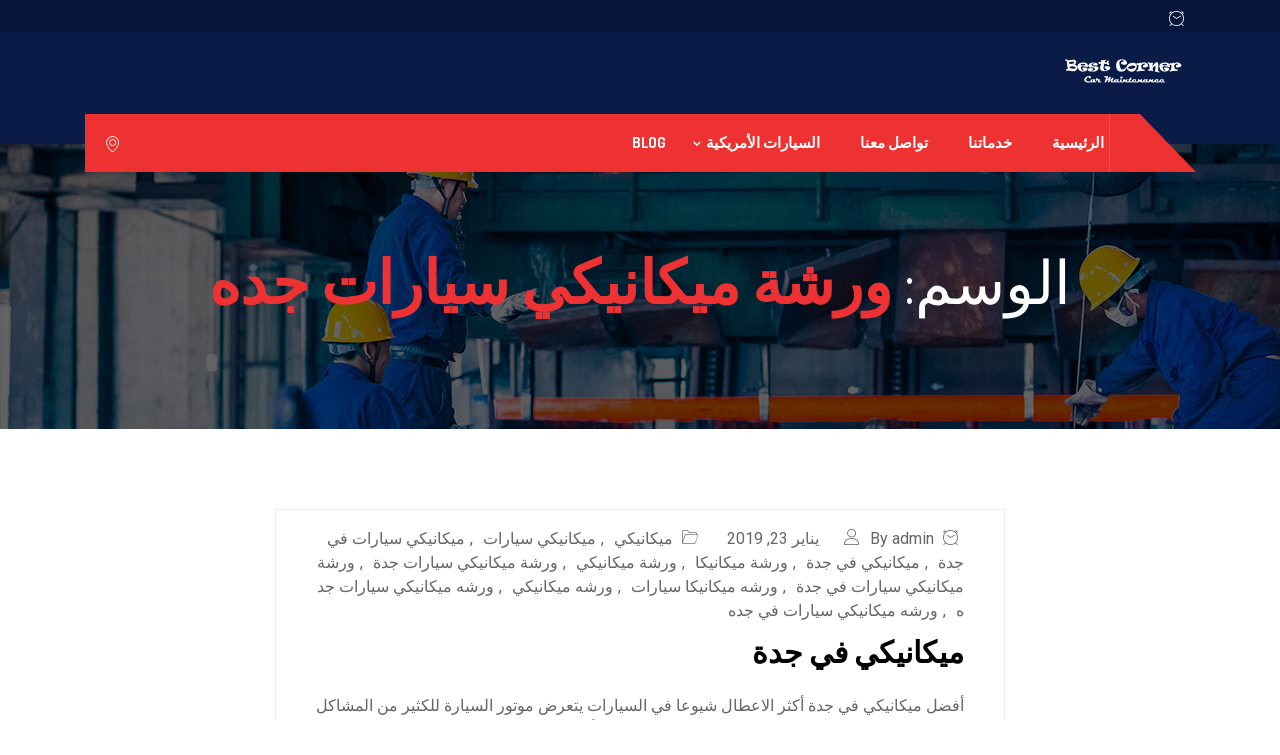

--- FILE ---
content_type: text/css; charset=utf-8
request_url: https://www.bestcorner.org/wp-content/themes/autrics/assets/css/master.css?ver=2.7.8
body_size: 21736
content:
/*------- social color -----*/
/**
 * Theme Name: Autrics
 * Theme URI: https://themeforest.net/user/tripples/portfolio
 * Description: This is a skull theme which we use to develope new themes. textdomain: autrics, class: Autrics, var: $autrics_, constants: AUTRICS_, function: autrics_
 *
 */
/* Table of Content
********************************
# Typography
# Global
# Buttons
# title
# top bar topbar angle,social icon,contact info  
# Tw Header
# navigation
# Menu
# Main Content
# Search
# Footer
# Blockquote
# feature box
# working process
# latest post
# news slider 
# service
# testimonial
# team 
# slider area
# Intro Area  
# price table
# footer social
# footer top
# footer


/* Typography
================================================== */
/* Global
================================================== */
/*------- social color -----*/
body {
  color: #666666;
  -webkit-font-smoothing: antialiased;
  -moz-osx-font-smoothing: grayscale;
  overflow-x: hidden;
  font-family: "Roboto", sans-serif;
  font-size: 16px;
  line-height: 24px;
}

h1,
h2,
h3,
h4,
h5,
h6 {
  color: #101010;
  margin-bottom: 20px;
  font-family: "Dosis", sans-serif;
}

h1,
h2,
h3,
h4 {
  font-weight: 700;
}

a {
  color: #101010;
}
a:hover {
  text-decoration: none;
}

button:focus {
  -webkit-box-shadow: none;
          box-shadow: none;
  outline: 0;
}

.form-control {
  border: 1px solid #f1f1f1;
  padding: 6px 20px;
  height: 50px;
  font-size: 14px;
  border-radius: 0;
}

.xs-page-header {
  margin: 0 0 60px;
}
.xs-page-header h2 {
  font-size: 28px;
  margin: 0;
  padding-bottom: 20px;
  border-bottom: 1px solid #f1f1f1;
}

/* btn */
.btn {
  border-radius: 0;
  text-transform: uppercase;
  font-weight: 700;
  font-size: 15px;
  padding: 10px 30px;
  height: 50px;
  -webkit-box-align: center;
      -ms-flex-align: center;
          align-items: center;
  display: -webkit-inline-box;
  display: -ms-inline-flexbox;
  display: inline-flex;
  border: 1px solid #ee3131;
  font-family: "Dosis", sans-serif;
  position: relative;
  z-index: 1;
  overflow: hidden;
  -webkit-transition: all ease 500ms;
  transition: all ease 500ms;
  -webkit-transition: none;
}
.btn:hover {
  background: transparent;
  border: 1px solid transparent;
}
.btn:after {
  position: absolute;
  content: "";
  top: 0;
  left: 0;
  height: 100%;
  width: 100%;
  z-index: -1;
  -webkit-transition: all ease 500ms;
  transition: all ease 500ms;
}
.btn.btn-bordered {
  height: 50px;
  padding: 0 45px;
  background: none;
}
.btn.btn-bordered:after {
  background: url('data:image/svg+xml;utf8,<svg version="1.1" id="Layer_1" xmlns="http://www.w3.org/2000/svg" xmlns:xlink="http://www.w3.org/1999/xlink" x="0px" y="0px" viewBox="0 0 187.1 52" enable-background="new 0 0 187.1 52" preserveAspectRatio="none"><g> <polygon fill="none" stroke="%2300000" stroke-miterlimit="10" points="1.7,1 1.7,51 167.7,51 181.7,38 181.7,1"/></g></svg>') no-repeat;
}

.btn:hover::after {
  background: url('data:image/svg+xml;utf8,<svg version="1.1" id="Layer_1" xmlns="http://www.w3.org/2000/svg" xmlns:xlink="http://www.w3.org/1999/xlink" x="0px" y="0px" viewBox="0 0 180 50" preserveAspectRatio="none"><g><polygon fill-rule="evenodd" clip-rule="evenodd" fill="rgb(47,57,103)" points="0,0 0,50 166,50 180,37 180,0"/></g></svg>') no-repeat;
}

.btn-after {
  position: relative;
  display: inline-block;
}
.btn-after input.btn {
  border: none !important;
  color: #fff !important;
}
.btn-after:after {
  position: absolute;
  content: "";
  top: 0;
  left: 0;
  height: 100%;
  width: 100%;
  background: url('data:image/svg+xml;utf8,<svg version="1.1" id="Layer_1" xmlns="http://www.w3.org/2000/svg" xmlns:xlink="http://www.w3.org/1999/xlink" x="0px" y="0px" viewBox="0 0 180 50" preserveAspectRatio="none"><g><polygon fill-rule="evenodd" clip-rule="evenodd" fill="%23EE3131" points="0,0 0,50 166,50 180,37 180,0"/></g></svg>') no-repeat;
  z-index: -1;
  -webkit-transition: all ease 500ms;
  transition: all ease 500ms;
}
.btn-after:hover:after {
  background: url('data:image/svg+xml;utf8,<svg version="1.1" id="Layer_1" xmlns="http://www.w3.org/2000/svg" xmlns:xlink="http://www.w3.org/1999/xlink" x="0px" y="0px" viewBox="0 0 180 50" preserveAspectRatio="none"><g><polygon fill-rule="evenodd" clip-rule="evenodd" fill="rgb(47,57,103)" points="0,0 0,50 166,50 180,37 180,0"/></g></svg>') no-repeat;
}

.btn-primary {
  background: transparent;
  color: #fff;
  border: 1px solid transparent;
  position: relative;
}

div.wpcf7 .ajax-loader {
  display: none !important;
}

.button-normal .btn {
  background: #ee3131;
}
.button-normal .btn:after {
  display: none;
}
.button-normal .btn:hover {
  background: #000;
}

/* Title */
.section-title {
  position: relative;
  line-height: 26px;
  padding-bottom: 8px;
}
.section-title span {
  font-weight: 400;
}
.section-title:before {
  content: "";
  position: absolute;
  bottom: -15px;
  width: 60px;
  height: 2px;
  background: #ee3131;
}

/* Section title */
.title-section-area .section-title {
  position: relative;
  line-height: 26px;
  padding-bottom: 8px;
}
.title-section-area .section-title span {
  font-weight: 400;
}
.title-section-area .section-title .sub-title {
  display: block;
}
.title-section-area .section-title:before {
  content: "";
  position: absolute;
  bottom: -15px;
  width: 60px;
  height: 2px;
  background: #ee3131;
}
.title-section-area.title-border-none .section-title:before {
  display: none;
}

/* 
 title section
*/
.column-title,
.column-title-sm {
  position: relative;
  margin-bottom: 55px;
}
.column-title span,
.column-title-sm span {
  font-weight: 400;
}
.column-title:before,
.column-title-sm:before {
  content: "";
  position: absolute;
  bottom: -20px;
  left: 0;
  width: 60px;
  height: 2px;
  background: #ee3131;
}
.column-title small,
.column-title-sm small {
  display: block;
  font-size: 20px;
  font-weight: 400;
  margin-bottom: 17px;
}
.column-title.text-white:before,
.column-title-sm.text-white:before {
  background: #fff;
}
.column-title.no-border,
.column-title-sm.no-border {
  margin-bottom: 32px;
}
.column-title.no-border:before,
.column-title-sm.no-border:before {
  display: none;
}

.column-title-sm {
  font-size: 24px;
}

/* Main container
================================================== */
.main-container {
  padding: 80px 0 50px;
}
.main-container.blog-single {
  padding-bottom: 50px;
}

.readmore-btn-area {
  margin-top: 20px;
}

.readmore-btn-area {
  margin-top: 20px;
}

/* Top Bar
============================*/
.ts-top-bar {
  position: relative;
  z-index: 2;
}
.ts-top-bar:before {
  position: absolute;
  top: 0;
  left: 0;
  width: 100%;
  height: 4px;
  content: "";
  background: #2f3967;
}

.top-bar-angle {
  position: relative;
  z-index: 2;
  padding: 7px 0 2px;
}
.top-bar-angle:after {
  z-index: -1;
  content: "";
  position: absolute;
  background: #2f3967;
  display: block;
  width: 68%;
  height: 100%;
  right: 0;
  top: 4px;
}
.top-bar-angle:before {
  content: "";
  position: absolute;
  right: 68%;
  z-index: 0;
  border-right: 65px solid #2f3967;
  border-left: 0 solid #2f3967;
  border-bottom: 38px solid transparent;
  bottom: 0;
  top: 0;
}

.top-bar-social-icon ul {
  list-style: none;
  margin: 0;
  padding: 0;
}
.top-bar-social-icon li {
  display: inline-block;
}
.top-bar-social-icon li a {
  display: block;
  padding: 0 8px;
}
.top-bar-social-icon li::last-child a {
  padding-right: 0;
}
.top-bar-social-icon i {
  font-size: 14px;
  color: #fff;
}

.top-bar-event {
  display: -webkit-box;
  display: -ms-flexbox;
  display: flex;
  -webkit-box-flex: 0;
      -ms-flex: 0 0 100%;
          flex: 0 0 100%;
  -ms-flex-wrap: wrap;
      flex-wrap: wrap;
  -webkit-box-align: center;
      -ms-flex-align: center;
          align-items: center;
}
.top-bar-event i,
.top-bar-event span {
  color: #fff;
}
.top-bar-event i {
  font-size: 16px;
  margin-right: 10px;
  position: relative;
  top: 2px;
}
.top-bar-event span {
  font-size: 14px;
}
.top-bar-event.ts-top {
  display: block;
  width: 100%;
  text-align: right;
}

.ts-logo-area {
  padding: 6px 0;
}

.top-contact-info {
  margin: 0;
  padding: 0;
  list-style: none;
  float: right;
}
.top-contact-info li {
  display: inline-block;
  position: relative;
  top: 10px;
}
.top-contact-info li span {
  display: inline-block;
  position: relative;
  top: -7px;
  font-size: 24px;
  margin-right: 10px;
  color: #d20023;
}
.top-contact-info a.btn-primary {
  position: relative;
  top: -15px;
}
.top-contact-info .btn {
  height: 40px;
  padding: 8px 32px;
  line-height: 24px;
}

.info-wrapper {
  display: inline-block;
  margin-right: 50px;
}
.info-wrapper p {
  margin-bottom: 0;
}
.info-wrapper .info-title {
  font-size: 14px;
  font-weight: 500;
  color: #101010;
  line-height: 18px;
}
.info-wrapper .info-subtitle {
  color: #666666;
  font-size: 14px;
}

/* Tw Header
===========================*/
.ts-header {
  position: relative;
  z-index: 2;
  margin-top: 4px;
}
.ts-header:after {
  position: absolute;
  bottom: 15px;
  left: 0;
  width: 100%;
  height: 4px;
  content: "";
  background: #ee3131;
}

.header-angle {
  position: relative;
  z-index: 2;
  margin-bottom: -15px;
}
.header-angle .navbar .nav-item .nav-link {
  font-weight: 700;
}
.header-angle:after {
  position: absolute;
  top: 0;
  right: 0;
  width: 68%;
  height: 100%;
  content: "";
  background: #ee3131;
  z-index: -1;
}
.header-angle:before {
  position: absolute;
  top: 0;
  right: 68%;
  content: "";
  border-right: 56px solid #ee3131;
  border-top: 58px solid transparent;
}
.header-angle .ts-navbar {
  margin-right: 0;
}

/* Navbar
===============================*/
.cart-link {
  margin-top: 5px;
}
.cart-link a {
  display: inline-block;
  color: #fff;
  font-size: 20px;
}
.cart-link a sup {
  font-size: 8px;
  top: -15px;
  background: #fff;
  color: #ee3131;
  width: 10px;
  height: 10px;
  display: inline-block;
  line-height: 10px;
  text-align: center;
  border-radius: 50%;
  right: 5px;
  font-weight: 700;
}
.cart-link form {
  display: inline-block;
  padding: 0 15px;
  padding-right: 0;
  position: relative;
  z-index: 1;
}
.cart-link form button {
  color: #fff;
  padding: 0;
  font-size: 16px;
}
.cart-link form button .icon-cross {
  position: absolute;
  top: 0;
  left: 0px;
  opacity: 0;
  visibility: hidden;
  right: 0;
}
.cart-link form button .icon-cross.show {
  opacity: 1;
  visibility: visible;
  -webkit-transition: all 0.3s linear;
  transition: all 0.3s linear;
}
.cart-link form button .icon-search {
  visibility: hidden;
  opacity: 0;
}
.cart-link form button .icon-search.show {
  opacity: 1;
  visibility: visible;
  -webkit-transition: all 0.3s linear;
  transition: all 0.3s linear;
}
.cart-link form .search-box {
  position: absolute;
  bottom: -100px;
  left: auto;
  right: 0;
  background: #fff;
  padding: 10px;
  opacity: 0;
  visibility: hidden;
  -webkit-transition: all 0.3s linear;
  transition: all 0.3s linear;
}
.cart-link form .search-box input[type=search] {
  border: 1px solid rgba(238, 49, 49, 0.12);
  background: transparent;
  padding: 5px 0;
}
.cart-link form .search-box input::-webkit-input-placeholder {
  font-family: "Dosis", sans-serif;
  font-size: 14px;
  color: #101010;
  padding-left: 10px;
  font-weight: 300;
  font-style: italic;
  letter-spacing: 0.5px;
}
.cart-link form .search-box input::-moz-placeholder {
  font-family: "Dosis", sans-serif;
  font-size: 14px;
  color: #101010;
  padding-left: 10px;
  font-weight: 300;
  font-style: italic;
  letter-spacing: 0.5px;
}
.cart-link form .search-box input:-ms-input-placeholder {
  font-family: "Dosis", sans-serif;
  font-size: 14px;
  color: #101010;
  padding-left: 10px;
  font-weight: 300;
  font-style: italic;
  letter-spacing: 0.5px;
}
.cart-link form .search-box input::-ms-input-placeholder {
  font-family: "Dosis", sans-serif;
  font-size: 14px;
  color: #101010;
  padding-left: 10px;
  font-weight: 300;
  font-style: italic;
  letter-spacing: 0.5px;
}
.cart-link form .search-box input::placeholder {
  font-family: "Dosis", sans-serif;
  font-size: 14px;
  color: #101010;
  padding-left: 10px;
  font-weight: 300;
  font-style: italic;
  letter-spacing: 0.5px;
}
.cart-link form .search-box input:focus {
  outline: 0 solid;
}
.cart-link form .search-box.show {
  bottom: -73px;
  opacity: 1;
  visibility: visible;
}
.cart-link .cross-icon {
  display: none;
}
.cart-link .cross-icon.show {
  display: block;
}
.cart-link .search-close {
  color: #fff;
  cursor: pointer;
}
.cart-link .search-close .icon-cross {
  display: none;
}
.cart-link .search-close .icon-cross.show {
  display: block;
}
.cart-link .header-search-icon {
  cursor: pointer;
  color: #fff;
}
.cart-link .header-search-icon .icon-search {
  display: none;
}
.cart-link .header-search-icon .icon-search.show {
  display: block;
}

@media (min-width: 1600px) {
  .top-bar-angle:before {
    right: 62.5%;
  }
  .top-bar-angle:after {
    width: 62.5%;
  }
  .header-angle:before {
    right: 62.5%;
  }
  .header-angle:after {
    width: 62.5%;
  }
}
/* Main navigation
===============================*/
.navbar {
  padding: 0;
}
.navbar .navbar-nav > li {
  margin-right: 30px;
}
.navbar .nav-item {
  /*&:hover {
     .dropdown-menu {
        opacity: 1;
        visibility: visible;
     }
  }*/
}
.navbar .nav-item .nav-link {
  padding: 17px 5px;
  display: block;
  font-size: 15px;
  font-weight: 600;
  text-transform: uppercase;
  position: relative;
  font-family: "Dosis", sans-serif;
  z-index: 2;
  color: #fff;
}
.navbar .nav-item .nav-link:hover, .navbar .nav-item .nav-link:focus {
  color: #fff;
}
.navbar .nav-item .nav-link:before {
  position: absolute;
  margin-left: 4px;
  font-family: "fontawesome";
  top: 31px;
  color: #FFF;
  font-size: 12px;
  font-weight: 700;
  right: -8px;
  content: "\f107";
  bottom: 0;
  margin: auto;
  -webkit-transform: translateY(-49%);
          transform: translateY(-49%);
}
.navbar .nav-item .nav-link:only-child:before {
  content: "";
}
.navbar .nav-item .nav-link:after {
  position: absolute;
  bottom: -1px;
  left: 0;
  content: "";
  background: #fff;
  width: 100%;
  height: 4px;
  opacity: 0;
  visibility: hidden;
  -webkit-transform: scale(0);
          transform: scale(0);
  -webkit-transition: all ease 0.5s;
  transition: all ease 0.5s;
}
.navbar .nav-item .nav-link.active {
  color: #fff;
}
.navbar .nav-item .nav-link.active:after {
  opacity: 1;
  visibility: visible;
  -webkit-transform: scale(1);
          transform: scale(1);
}
.navbar .nav-item .nav-link:hover:after {
  opacity: 1;
  visibility: visible;
  -webkit-transform: scale(1);
          transform: scale(1);
}

.navbar-nav .nav-item .dropdown-menu {
  top: 57px;
  border-radius: 0;
  background: #fff;
  border-color: transparent;
  padding: 0;
  -webkit-transition: all 0.3s;
  transition: all 0.3s;
  left: 0;
  min-width: 220px;
  border: none;
  /*@media (min-width: 992px) {
     display: block;
     opacity: 0;
     visibility: hidden;
  }*/
}
.navbar-nav .nav-item .dropdown-menu li {
  padding-bottom: 0px;
  margin: 0px;
}
.navbar-nav .nav-item .dropdown-menu li a {
  color: #101010;
  font-size: 15px;
  font-weight: 600;
  text-transform: uppercase;
  display: block;
  padding: 13px 23px;
  font-family: "Dosis", sans-serif;
}
.navbar-nav .nav-item .dropdown-menu li a:hover, .navbar-nav .nav-item .dropdown-menu li a.active {
  color: #fff;
  background: #ee3131;
}
.navbar-nav .show > .nav-link {
  color: #fff;
}
.navbar-nav:focus {
  color: #fff;
}

.navbar-light .navbar-toggler-icon {
  background-image: url("data:image/svg+xml;charset=utf8,%3Csvg viewBox='0 0 30 30' xmlns='http://www.w3.org/2000/svg'%3E%3Cpath stroke='rgba(255, 255, 255, 1)' stroke-width='2' stroke-linecap='round' stroke-miterlimit='10' d='M4 7h22M4 15h22M4 23h22'/%3E%3C/svg%3E");
}

.ts-navbar {
  margin-right: 20px;
}

/* Header 2 
==================================*/
.ts-top-bar-2 {
  padding: 8px 0;
}
.ts-top-bar-2.classic {
  background-color: #06163a;
}
.ts-top-bar-2.classic .top-bar-social-icon li a {
  padding: 0px 10px;
}
.ts-top-bar-2.classic .top-bar-social-icon li a:last-of-type {
  padding-right: 0;
}

.ts-header-classic .ts-logo-area {
  padding: 25px 0;
  background-color: #091b46;
  padding-bottom: 58px;
}
.ts-header-classic .ts-logo-area .info-wrapper .info-subtitle {
  color: #fff;
}
.ts-header-classic .ts-logo-area .info-wrapper .info-subtitle a {
  color: inherit;
}
.ts-header-classic .ts-logo-area .info-wrapper .info-title {
  color: #fff;
}
.ts-header-classic .header-angle {
  position: absolute;
  width: 100%;
  margin-top: -30px;
}
.ts-header-classic .header-angle:after {
  background: transparent;
}
.ts-header-classic .header-angle .ts-navbar {
  border-right: 1px solid #f15050;
  margin-right: 30px;
}
.ts-header-classic .header-angle .navbar-nav {
  padding-left: 0;
}
.ts-header-classic .header-angle:before {
  background: transparent;
}
.ts-header-classic .header-angle:after {
  width: 87%;
}
.ts-header-classic .header-angle .navbar-light {
  background: #ee3131;
  margin-left: 55px;
}
.ts-header-classic .header-angle .navbar-light:before {
  position: absolute;
  top: 0;
  left: -56px;
  right: auto;
  content: "";
  border-right: 56px solid #ee3131;
  border-top: 58px solid transparent;
}
.ts-header-classic .header-cart {
  padding-right: 20px;
}
.ts-header-classic .header-cart .cart-contents {
  padding-left: 15px;
}
.ts-header-classic .cart-link form {
  padding: 0px;
}
.ts-header-classic .navbar-collapse {
  -webkit-box-pack: start !important;
      -ms-flex-pack: start !important;
          justify-content: start !important;
}

.header-cart .cart-contents {
  padding-left: 15px;
}

/* end header 2 
================================================== */
/* Header 3
==================================*/
.ts-top-bar-2.standard {
  background-color: #ee3131;
}

.ts-header-standard .ts-logo-area {
  padding: 15px 0;
}
.ts-header-standard .ts-logo-area .ts-navbar {
  margin-right: 0;
}
.ts-header-standard .ts-logo-area .navbar-light .navbar-nav .active > .nav-link,
.ts-header-standard .ts-logo-area .navbar-light .navbar-nav .nav-link.active,
.ts-header-standard .ts-logo-area .navbar-light .navbar-nav .nav-link.show,
.ts-header-standard .ts-logo-area .navbar-light .navbar-nav .show > .nav-link {
  color: #ee3131;
}
.ts-header-standard .ts-logo-area .navbar-light .navbar-nav .nav-link:focus, .ts-header-standard .ts-logo-area .navbar-light .navbar-nav .nav-link:hover {
  color: #ee3131;
}
.ts-header-standard .ts-logo-area .navbar .nav-item .dropdown-menu {
  top: 76px;
}
.ts-header-standard .ts-logo-area .navbar .nav-item .nav-link {
  color: #101010;
}
.ts-header-standard .ts-logo-area .navbar .nav-item .nav-link:before {
  color: #101010;
}
.ts-header-standard .ts-logo-area .navbar .nav-item .nav-link.active:after {
  background-color: #ee3131;
  bottom: -20px;
}
.ts-header-standard .ts-logo-area .navbar .cart-link form {
  padding: 0;
}
.ts-header-standard .ts-logo-area .navbar .cart-link form span {
  color: #101010;
  padding: 0;
}
.ts-header-standard .ts-logo-area .navbar .cart-link a {
  color: #101010;
}
.ts-header-standard .ts-logo-area .navbar .cart-link a sup {
  background: #101010;
  color: #fff;
}
.ts-header-standard .header-cart {
  position: relative;
  z-index: 2;
  padding-left: 15px;
  margin-left: 15px;
  height: 32px;
}
.ts-header-standard .header-cart button:focus {
  -webkit-box-shadow: none;
          box-shadow: none;
  outline: 0;
}
.ts-header-standard .header-cart::before {
  position: absolute;
  left: 0;
  top: 0;
  width: 1px;
  height: 100%;
  content: "";
  background: #ddd;
}

.ts-header-standard .navbar-light .navbar-toggler {
  background: #d20022;
  border-radius: 0;
  position: absolute;
  top: -65px;
  right: 0;
}

/* Header 4
 ==================================*/
.ts-top-bar-standard {
  background: #ee3131;
}

.ts-header-transparent {
  position: relative;
}
.ts-header-transparent .ts-logo-area {
  position: absolute;
  z-index: 2;
  width: 100%;
  border-bottom: 1PX solid rgba(149, 153, 155, 0.25);
}
.ts-header-transparent .navbar .navbar-nav > li {
  margin-right: 20px;
}
.ts-header-transparent .navbar .nav-item .nav-link {
  padding: 32px 10px;
}
.ts-header-transparent .navbar .nav-item .nav-link:before {
  top: 52px;
}
.ts-header-transparent .navbar .nav-item .nav-link:after {
  bottom: -8px;
  background-color: #ee3131;
}
.ts-header-transparent .navbar .nav-item .nav-link.active:after {
  bottom: -8px;
  background-color: #ee3131;
}
.ts-header-transparent .ts-navbar {
  margin-right: 0px;
}
.ts-header-transparent .navbar-nav .nav-item .dropdown-menu {
  top: 106%;
}
.ts-header-transparent .navbar-light .navbar-nav .active > .nav-link,
.ts-header-transparent .navbar-light .navbar-nav .nav-link.active,
.ts-header-transparent .navbar-light .navbar-nav .nav-link:hover:before,
.ts-header-transparent .navbar-light .navbar-nav .nav-link.show,
.ts-header-transparent .navbar-light .navbar-nav .show > .nav-link {
  color: #ee3131;
}
.ts-header-transparent .navbar-light .navbar-nav .nav-link:focus, .ts-header-transparent .navbar-light .navbar-nav .nav-link:hover {
  color: #ee3131;
}

@media (min-width: 1200px) {
  .navbar-fixed.sticky {
    position: fixed;
    left: 0;
    top: 0;
    width: 100%;
    z-index: 99999;
    margin: 0;
    -webkit-box-shadow: 0 8px 17px rgba(0, 0, 0, 0.02);
            box-shadow: 0 8px 17px rgba(0, 0, 0, 0.02);
  }
  .navbar-fixed.sticky.fade_down_effect {
    -webkit-animation-name: fadeInDown;
    animation-name: fadeInDown;
    -webkit-animation-duration: 1s;
    animation-duration: 1s;
    -webkit-animation-fill-mode: both;
    animation-fill-mode: both;
    -webkit-animation-delay: 0.1s;
    animation-delay: 0.1s;
  }
  .navbar-fixed.sticky .sticky-logo {
    padding: 10px 0;
  }
  .navbar-fixed.sticky .sticky-logo .d-none {
    display: block !important;
  }
  .sticky.ts-header-transparent .ts-logo-area {
    background: rgba(0, 0, 0, 0.9);
  }
  .sticky.ts-header-standard .ts-logo-area {
    background: #fff;
  }
  .sticky.header-angle:after {
    width: 100%;
  }
  .ts-header-classic.header-default .header-angle.navbar-fixed.sticky .navbar-light {
    margin-left: 0;
    padding-left: 20px;
  }
  .ts-header-classic.header-default .header-angle.navbar-fixed.sticky .navbar-light:before {
    display: none;
  }
}
@-webkit-keyframes fadeInDown {
  from {
    opacity: 0;
    -webkit-transform: translate3d(0, -100%, 0);
    transform: translate3d(0, -100%, 0);
  }
  to {
    opacity: 1;
    -webkit-transform: translate3d(0, 0, 0);
    transform: translate3d(0, 0, 0);
  }
}
@keyframes fadeInDown {
  from {
    opacity: 0;
    -webkit-transform: translate3d(0, -100%, 0);
    transform: translate3d(0, -100%, 0);
  }
  to {
    opacity: 1;
    -webkit-transform: translate3d(0, 0, 0);
    transform: translate3d(0, 0, 0);
  }
}
/* header 4  */
/* Breadcumb banner */
.transparent-banner-area {
  padding-top: 70px;
}

.banner-area {
  min-height: 285px;
  background-size: cover;
  background-repeat: no-repeat;
}
.banner-area.bg-overlay:after {
  background: rgba(0, 0, 0, 0.6);
}
.banner-area.banner-style-five .banner-title {
  margin-top: 55px;
}

.banner-classic {
  min-height: 350px;
}
.banner-classic .breadcrumb li {
  color: rgba(255, 255, 255, 0.7);
}
.banner-classic .breadcrumb li a {
  color: #fff;
}

.bg-overlay {
  position: relative;
  z-index: 1;
}
.bg-overlay:after {
  content: "";
  position: absolute;
  top: 0;
  left: 0;
  width: 100%;
  height: 100%;
  background: rgba(78, 89, 114, 0.7);
  z-index: -1;
}

.banner-heading {
  text-align: center;
}
.banner-heading .banner-title {
  font-size: 60px;
  color: #fff;
  padding: 100px 0px 0;
  font-weight: 400;
}
.banner-heading .banner-title span {
  font-weight: 700;
  color: #EE3233;
}

.breadcrumb {
  background: none;
  margin-bottom: 0px;
  padding-bottom: 70px;
  font-weight: 600;
  padding-left: 0;
  text-align: center;
  display: inline-block;
  width: 100%;
}
.breadcrumb li {
  color: #fff;
  font-size: 16px;
  font-family: "Dosis", sans-serif;
  display: inline-block;
}
.breadcrumb li a {
  color: #ee3131;
}
.breadcrumb li:not(:last-child):after {
  content: "/";
  margin: 0px 5px;
}

/* Blockquote */
blockquote {
  background: #f8f8f8;
  position: relative;
  padding: 28px 15px 25px 30px;
}
blockquote p {
  font-size: 18px;
  line-height: 29px;
  margin-bottom: 0;
  font-style: italic;
}
blockquote p cite {
  text-align: right;
  display: block;
  margin-top: 22px;
  font-style: normal;
  margin-right: 13px;
}

.feature-single .feature-icon {
  float: left;
  font-size: 50px;
  color: #2f3967;
}
.feature-single .feature-content {
  margin-left: 80px;
  padding-right: 10px;
}
.feature-single .feature-content h3 {
  margin-bottom: 13px;
}
.feature-single .feature-content h3 span {
  font-weight: 400;
}

/* Working Process */
.ts-working-process {
  margin-top: 0px;
  padding-top: 0;
}

.working-box-wrapper {
  counter-reset: working-number;
  margin: 0;
}
.working-box-wrapper .working-single-box {
  background: #2f2f2f;
  position: relative;
  min-height: 250px;
  display: table;
  width: 100%;
  min-height: 100%;
}
.working-box-wrapper .working-single-box .working-left-shape {
  position: absolute;
  left: 0;
  top: 0;
  border-style: solid;
  border-width: 125px 0 125px 70px;
  border-color: #2f2f2f #2f2f2f #2f2f2f #fff;
}
.working-box-wrapper .working-single-box .working-right-shape {
  position: absolute;
  right: -43px;
  top: 0;
  border-style: solid;
  border-width: 125px 0 125px 60px;
  border-color: transparent #2f2f2f transparent #2f2f2f;
  z-index: 1;
}
.working-box-wrapper .working-single-box.bg-red {
  background: #d20022;
}
.working-box-wrapper .working-single-box.bg-red .working-left-shape {
  border-color: #d20022 #d20022 #d20022 transparent;
}
.working-box-wrapper .working-single-box.bg-red .working-right-shape {
  border-color: transparent #d20022 transparent #d20022;
}
.working-box-wrapper .working-single-box.bg-red-light {
  background: #ee3131;
}
.working-box-wrapper .working-single-box.bg-red-light .working-left-shape {
  border-color: #ee3131 #ee3131 transparent;
}
.working-box-wrapper .working-single-box.bg-red-light .working-right-shape {
  border-color: transparent #ee3131 transparent #ee3131;
  right: -51px;
  border-width: 125px 0 125px 51px;
}
.working-box-wrapper .working-content-wrapper {
  padding-left: 100px;
  padding-top: 25px;
  vertical-align: middle;
  display: table-cell;
  height: 250px;
  padding-right: 20px;
}
.working-box-wrapper .working-content-wrapper .workig-icon {
  font-size: 76px;
  color: #fff;
  position: relative;
  display: block;
  margin-bottom: 20px;
}
.working-box-wrapper .working-content-wrapper .workig-icon:after {
  counter-increment: working-number;
  content: counter(working-number);
  position: absolute;
  right: 40px;
  top: 25px;
  font-size: 80px;
  font-family: dosis;
  font-weight: 600;
  color: #444444;
}
.working-box-wrapper .working-content-wrapper .working-content p {
  color: #fff;
}
.working-box-wrapper .working-content-wrapper .working-content h3 {
  color: #fff;
  margin-bottom: 22px;
  font-size: 24px;
}
.working-box-wrapper .working-content-wrapper .working-content h3 span {
  font-weight: 400;
}
.working-box-wrapper [class*=col] {
  padding: 0;
  margin-left: -17px;
}
.working-box-wrapper [class*=col]:first-child {
  padding-left: 15px;
}
.working-box-wrapper [class*=col]:last-child {
  padding-right: 0px;
}
.working-box-wrapper [class*=col]:last-child .workig-icon:after {
  color: #f04646;
}
.working-box-wrapper [class*=col]:nth-child(2) .workig-icon:after {
  color: #d71a39;
}

.ts-latest-post:hover .post-body {
  background: #fff;
  -webkit-box-shadow: 0px 10px 15px 0px rgba(0, 0, 0, 0.06);
          box-shadow: 0px 10px 15px 0px rgba(0, 0, 0, 0.06);
}
.ts-latest-post:hover .post-body .post-title a {
  color: #d20022;
}
.ts-latest-post:hover .post-body .readmore {
  color: #ee3131;
}
.ts-latest-post:hover .post-body .readmore i {
  border-color: #ee3131;
}
.ts-latest-post:hover .post-body .post-date:before {
  border-color: #ee3131 #fff;
}
.ts-latest-post .post-media.post-image img {
  min-height: 230px;
}
.ts-latest-post .post-body {
  position: relative;
  padding: 0 30px 27px;
  background: #f7f7f7;
  -webkit-transition: all 0.3s;
  transition: all 0.3s;
}
.ts-latest-post .post-body .post-title {
  margin-bottom: 16px;
  font-size: 24px;
  font-weight: 500;
}
.ts-latest-post .post-body .post-title a {
  color: #101010;
  -webkit-transition: all 0.3s;
  transition: all 0.3s;
}
.ts-latest-post .post-body .readmore {
  display: block;
  text-align: right;
  color: #666;
}
.ts-latest-post .post-body .readmore i {
  color: #666;
  border-color: #666;
}
.ts-latest-post .post-body .post-text p {
  margin-bottom: 10px;
}
.ts-latest-post .post-body .post-date {
  position: absolute;
  right: 30px;
  width: 45px;
  height: 75px;
  background: #ee3131;
  text-align: center;
  color: #fff;
  padding-top: 2px;
  top: -38px;
}
.ts-latest-post .post-body .post-date .day {
  border-bottom: 1px solid #f15a5a;
  padding-bottom: 3px;
  font-size: 20px;
}
.ts-latest-post .post-body .post-date .month {
  font-size: 12px;
  display: block;
}
.ts-latest-post .post-body .post-date:before {
  content: "";
  position: absolute;
  bottom: 0;
  left: 0;
  border-color: #ee3131 #f7f7f7;
  border-width: 28px 0px 0px 45px;
  border-style: solid;
  -webkit-transition: all 0.3s;
  transition: all 0.3s;
}
.ts-latest-post .post-body .post-meta {
  margin-bottom: 15px;
  padding-top: 20px;
}
.ts-latest-post .post-body .post-meta img {
  width: 35px;
  height: 35px;
  border-radius: 50%;
}
.ts-latest-post .post-body .post-meta .post-author {
  font-size: 14px;
  margin-left: 5px;
}
.ts-latest-post .post-body .post-meta .post-author a {
  color: #666666;
}

.news-carousel {
  -ms-flex-preferred-size: 100%;
      flex-basis: 100%;
}
.news-carousel.owl-carousel .owl-item img {
  display: inline-block;
}
.news-carousel.owl-carousel .owl-stage-outer {
  padding-bottom: 20px;
}
.news-carousel.owl-carousel .owl-nav {
  position: absolute;
  top: -110px;
  right: 0px;
}
.news-carousel.owl-carousel.owl-loaded .owl-nav button:hover {
  background: #101010;
  color: #fff;
}

/* Owl Carousel Common */
/* owl carousel home slider */
.owl-stage-outer .owl-item.active .slider-items .slider-content h1 {
  -webkit-animation-name: slideInUp;
  animation-name: slideInUp;
  -webkit-animation-duration: 1.5s;
  animation-duration: 1.5s;
}
.owl-stage-outer .owl-item.active .slider-items .slider-content p {
  -webkit-animation-name: slideInUp;
  animation-name: slideInUp;
  -webkit-animation-duration: 2s;
  animation-duration: 2s;
}
.owl-stage-outer .owl-item.active .slider-items .slider-content .btn {
  -webkit-animation-name: slideInUp;
  animation-name: slideInUp;
  -webkit-animation-duration: 2.5s;
  animation-duration: 2.5s;
}

@-webkit-keyframes slideInUp {
  from {
    -webkit-transform: translate3d(0, 100%, 0);
    transform: translate3d(0, 100%, 0);
    visibility: visible;
  }
  to {
    -webkit-transform: translate3d(0, 0, 0);
    transform: translate3d(0, 0, 0);
  }
}
@keyframes slideInUp {
  from {
    -webkit-transform: translate3d(0, 100%, 0);
    transform: translate3d(0, 100%, 0);
    visibility: visible;
  }
  to {
    -webkit-transform: translate3d(0, 0, 0);
    transform: translate3d(0, 0, 0);
  }
}
/* Owl Carousel Common */
.owl-carousel.owl-loaded .owl-nav button {
  width: 40px;
  height: 40px;
  text-align: center;
  line-height: 40px;
  background: #ee3131;
  font-size: 20px;
  color: #fff;
  -webkit-transition: all 0.3s;
  transition: all 0.3s;
  margin-left: 10px;
}
.owl-carousel.owl-loaded .owl-nav button:hover {
  background: #101010;
  color: #fff;
}

.owl-carousel .owl-dots {
  display: -webkit-box;
  display: -ms-flexbox;
  display: flex;
  -webkit-box-align: center;
      -ms-flex-align: center;
          align-items: center;
  -webkit-box-pack: center;
      -ms-flex-pack: center;
          justify-content: center;
}
.owl-carousel .owl-dots button {
  width: 9px;
  height: 9px;
  display: inline-block;
  background: #b2b2b2;
  border-radius: 50%;
  margin-right: 8px;
  margin-top: 40px;
}
.owl-carousel .owl-dots button.active {
  width: 14px;
  height: 14px;
  background: #ee3131;
}

.owl-carousel.owl-loaded .owl-nav .owl-next.disabled,
.owl-carousel.owl-loaded .owl-nav .owl-prev.disabled {
  background: #ee3131;
  color: #fff;
}

/* Service */
.service-menu ul {
  padding: 0;
}
.service-menu li {
  list-style: none;
  background: #f8f8f8;
  margin-bottom: 10px;
}
.service-menu li a {
  display: block;
  padding: 17px 35px;
  color: #666;
  -webkit-transition: all 0.3s;
  transition: all 0.3s;
}
.service-menu li:hover {
  background: #d20023;
}
.service-menu li:hover a {
  color: #fff;
}

.ts-service-bg {
  padding: 80px 0 180px;
  background: url("../images/service/service_bg1.jpg");
  background-size: cover;
  background-position: bottom right;
  background-attachment: fixed;
}

.ts-service-bg.bg-overlay:after {
  background: rgba(6, 22, 58, 0.7);
}

.ts-service {
  margin-top: -270px;
}

.ts-service.ts-service-2 {
  padding-bottom: 70px;
}
.ts-service.ts-service-2 .ts-service-wrapper {
  margin-bottom: 30px;
}

.service-content {
  position: relative;
  background: #f7f7f7;
  padding: 0 30px 30px;
  -webkit-transition: all 0.4s;
  transition: all 0.4s;
}
.service-content h3,
.service-content h3 > a {
  padding-top: 25px;
  margin-bottom: 20px;
  -webkit-transition: all 0.4s;
  transition: all 0.4s;
  color: #101010;
  font-family: "Dosis", sans-serif;
  font-weight: 500;
}
.service-content h3 {
  font-size: 24px;
}
.service-content .service-icon {
  position: absolute;
  right: 30px;
  top: -30px;
  width: 55px;
  height: 55px;
  text-align: center;
  line-height: 55px;
  background: #ee3131;
  border-radius: 3px;
  font-size: 28px;
  color: #fff;
  -webkit-box-shadow: 0px 5px 10px 0px rgba(0, 0, 0, 0.15);
          box-shadow: 0px 5px 10px 0px rgba(0, 0, 0, 0.15);
  -webkit-transition: all 0.4s;
  transition: all 0.4s;
}
.service-content .service-img img {
  width: 100%;
}
.service-content .readmore {
  color: #666;
}
.service-content .readmore i {
  color: #666;
  border-color: #666;
}

.readmore {
  font-size: 14px;
  color: #d20023;
  -webkit-transition: all 0.3s;
  transition: all 0.3s;
}
.readmore i {
  width: auto;
  height: 18px;
  text-align: center;
  border-radius: 50%;
  line-height: 16px;
  margin-left: 6px;
  font-size: 12px;
}

.ts-service-wrapper {
  background: #f7f7f7;
}
.ts-service-wrapper .service-img img {
  width: 100%;
}
.ts-service-wrapper:hover .service-content {
  background: #fff;
  -webkit-box-shadow: 0px 10px 15px 0px rgba(0, 0, 0, 0.06);
          box-shadow: 0px 10px 15px 0px rgba(0, 0, 0, 0.06);
}
.ts-service-wrapper:hover .service-content h3,
.ts-service-wrapper:hover .service-content h3 > a {
  color: #ee3131;
}
.ts-service-wrapper:hover .readmore {
  color: #ee3131;
}
.ts-service-wrapper:hover .readmore i {
  border-color: #ee3131;
}

.service-carousel .owl-stage-outer {
  padding-bottom: 25px;
}
.service-carousel .owl-nav {
  position: absolute;
  top: -100px;
  right: 0px;
}

/* Testimonial Carousel */
.testimonial-carousel {
  margin-left: auto;
  max-width: 350px;
}

.ts-appointment .testimonial-carousel {
  margin-left: 0;
  margin-right: 0;
}

.testimonial-body {
  background: #f7f7f7;
  padding: 38px 16px 12px;
  position: relative;
}
.testimonial-body .testimonial-content {
  display: -webkit-box;
  display: -ms-flexbox;
  display: flex;
  -webkit-box-pack: justify;
      -ms-flex-pack: justify;
          justify-content: space-between;
  margin-bottom: 12px;
}
.testimonial-body .testimonial-content .service-name {
  font-size: 20px;
}
.testimonial-body .quote-icon {
  font-size: 36px;
  display: block;
  text-align: right;
  margin-top: -30px;
  color: #d20022;
}
.testimonial-body:after {
  content: "";
  position: absolute;
  left: 65px;
  bottom: -20px;
  width: 0;
  height: 0;
  border-style: solid;
  border-color: #f7f7f7 transparent transparent transparent;
  border-width: 20px 18px 0px 0px;
}

/* Testimonial */
.testimonial-slide .testimonial-item {
  position: relative;
}
.testimonial-slide .testimonial-item p {
  color: #fff;
  margin-bottom: 35px;
}
.testimonial-slide .testimonial-item span.icon {
  font-size: 40px;
  -webkit-transform: rotate(180deg);
          transform: rotate(180deg);
  position: absolute;
  top: -70px;
  color: #fff;
}
@media (min-width: 1400px) {
  .testimonial-slide .testimonial-item {
    margin-left: 50px;
  }
}
.testimonial-slide .quote-item-info h3,
.testimonial-slide .quote-item-info span {
  color: #fff;
}
.testimonial-slide .quote-item-info .quote-author {
  color: #fff;
  margin-bottom: 9px;
  font-size: 20px;
}
.testimonial-slide .quote-item-info .quote-text {
  color: #fff;
}
.testimonial-slide .quote-item-footer h3 {
  color: #fff;
}
.testimonial-slide .quote-item-footer img {
  width: 60px;
  height: 60px;
  border-radius: 50%;
  float: left;
  margin-right: 25px;
}

.testimonial-single-item .testimonial-item-single.with-bg {
  -webkit-box-shadow: none;
          box-shadow: none;
  border: 1px solid #ddd;
  margin-right: 10px;
}

/* Testimonial
=================================== */
/* Testimonial common */
.quote-ratings {
  display: -webkit-box;
  display: -ms-flexbox;
  display: flex;
  -webkit-box-pack: justify;
      -ms-flex-pack: justify;
          justify-content: space-between;
}
.quote-ratings .service-name {
  font-family: "Roboto", sans-serif;
}

.testimonial-item-single {
  padding: 30px 30px 20px;
  border: 1px solid #eee;
}
.testimonial-item-single .quote-item {
  display: -webkit-box;
  display: -ms-flexbox;
  display: flex;
  -webkit-box-align: center;
      -ms-flex-align: center;
          align-items: center;
  -ms-flex-wrap: wrap;
      flex-wrap: wrap;
  margin-bottom: 25px;
}
.testimonial-item-single .quote-item img {
  width: 60px;
  height: 60px;
  border-radius: 50%;
  margin-right: 15px;
}
.testimonial-item-single .quote-item-info .quote-author {
  margin-bottom: 4px;
}
.testimonial-item-single .quote-text {
  margin-bottom: 15px;
}
.testimonial-item-single.with-bg {
  background: #fff;
  border: none;
  -webkit-box-shadow: 0px 2px 5px 0px rgba(48, 48, 48, 0.1);
          box-shadow: 0px 2px 5px 0px rgba(48, 48, 48, 0.1);
}
.testimonial-item-single.with-bg .quote-item {
  position: relative;
}
.testimonial-item-single.with-bg .quote-item:before {
  content: "\e9a4";
  font-family: iconfont;
  position: absolute;
  right: 0;
  font-size: 46px;
  color: #d20022;
}
@media (max-width: 320px) {
  .testimonial-item-single.with-bg .quote-item:before {
    top: 40px;
  }
}

.testimonial-container .testimonial-footer {
  display: -webkit-box;
  display: -ms-flexbox;
  display: flex;
  -webkit-box-align: center;
      -ms-flex-align: center;
          align-items: center;
  margin-left: 30px;
  margin-top: 40px;
}
.testimonial-container .testimonial-footer .client-info {
  margin-left: 22px;
}
.testimonial-container .testimonial-footer .client-info .client-name {
  font-weight: 600;
  margin-bottom: 5px;
}
.testimonial-container .testimonial-footer img {
  width: 60px;
  height: 60px;
  border-radius: 50%;
  float: left;
}

.testimonial-standard.owl-carousel .owl-stage-outer {
  padding: 0 0 5px 5px;
}
.testimonial-standard.owl-carousel .owl-nav {
  position: absolute;
  top: -100px;
  width: 100%;
  text-align: right;
}

/* Testimonial Classic */
.testimonial-item-wrapper .quote-item {
  position: relative;
}
.testimonial-item-wrapper .quote-item img {
  width: 85px;
  height: 85px;
  border-radius: 50%;
  display: inline-block;
}
.testimonial-item-wrapper .quote-item i {
  position: absolute;
  right: 0;
  font-size: 63px;
  color: #d20022;
}
.testimonial-item-wrapper .quote-item-info {
  margin-top: 25px;
  margin-bottom: 28px;
}
.testimonial-item-wrapper .quote-item-info .quote-author {
  margin-bottom: 0;
}
.testimonial-item-wrapper .quote-item-info .quote-subtext {
  font-size: 14px;
}

/* Testimonial Slide */
.testimonial-slide {
  max-width: 440px;
}
.testimonial-slide .owl-stage-outer {
  padding-top: 75px;
}
.testimonial-slide .owl-nav {
  text-align: right;
  margin-top: -55px;
  position: relative;
  z-index: 1;
}

/* Team 
===============================================*/
.progress-bar {
  -webkit-transition-duration: 2s;
          transition-duration: 2s;
  width: 0;
}

.ts-team-info {
  position: relative;
}
.ts-team-info .team-img {
  position: relative;
  overflow: hidden;
}
.ts-team-info .team-img img {
  width: 100%;
}
.ts-team-info .team-img .team-social {
  text-align: center;
  position: absolute;
  width: 100%;
  top: 50%;
  left: 0;
  -webkit-transform: translateY(-50%);
          transform: translateY(-50%);
  z-index: 1;
  -webkit-transition: all 0.3s;
  transition: all 0.3s;
  opacity: 0;
  visibility: hidden;
}
.ts-team-info .team-img .team-social li {
  display: inline-block;
  margin-right: 25px;
}
.ts-team-info .team-img .team-social li a {
  font-size: 18px;
  display: block;
  color: #fff;
}
.ts-team-info .team-img .team-social li:last-child {
  margin-right: 0;
}
.ts-team-info .team-img:after {
  position: absolute;
  content: "";
  bottom: -100%;
  left: 0;
  width: 100%;
  height: 105%;
  background: -webkit-gradient(linear, left top, left bottom, from(rgba(47, 57, 103, 0)), color-stop(54%, rgba(0, 0, 0, 0.54)), to(rgb(47, 57, 103)));
  background: linear-gradient(to bottom, rgba(47, 57, 103, 0) 0%, rgba(0, 0, 0, 0.54) 54%, rgb(47, 57, 103) 100%);
  filter: progid:DXImageTransform.Microsoft.gradient( startColorstr="#002f3967", endColorstr="#2f3967", GradientType=0);
  visibility: hidden;
  opacity: 0;
  -webkit-transition: all 0.3s;
  transition: all 0.3s;
}
.ts-team-info .team-content {
  position: relative;
  padding: 5px 30px 15px;
  background: #f7f7f7;
  -webkit-transition: all 0.3s;
  transition: all 0.3s;
  background: none;
  border: 1px solid #eeeeee;
  border-top: none;
}
.ts-team-info .team-content .team-details {
  position: relative;
}
.ts-team-info .team-content .team-details .team-rating {
  position: absolute;
  top: 25px;
  right: 0;
  font-size: 41px;
  color: #d20022;
}
.ts-team-info .team-content .team-details .team-rating span {
  position: absolute;
  font-size: 16px;
  top: calc(50% - 8px);
  left: calc(50% - 4px);
  z-index: 1;
  color: #fff;
}
.ts-team-info .team-content .team-details p {
  color: #666;
  font-size: 14px;
  margin-top: 6px;
  font-family: "Roboto", sans-serif;
}
.ts-team-info .team-content .team-text p {
  margin-bottom: 0;
}
.ts-team-info .team-content .team-text p span {
  float: right;
}
.ts-team-info .team-content .team-name {
  font-size: 24px;
  font-weight: 500;
  padding-top: 20px;
  margin-bottom: 5px;
  -webkit-transition: all 0.3s;
  transition: all 0.3s;
}
.ts-team-info .team-content .team-name span {
  font-size: 14px;
  color: #666666;
  display: block;
  margin: 8px 0px;
  margin-left: 15px;
  padding-left: 3px;
  position: relative;
}
.ts-team-info .team-content .team-name span:after {
  position: absolute;
  content: "";
  width: 12px;
  height: 2px;
  background: #d20022;
  left: -15px;
  top: calc(50% - 1px);
}
.ts-team-info .team-content p {
  font-size: 16px;
  font-weight: normal;
}
.ts-team-info:hover .team-img:after {
  visibility: visible;
  opacity: 1;
  bottom: 0;
}
.ts-team-info:hover .team-content {
  background: #fff;
  -webkit-box-shadow: 0px 10px 15px 0px rgba(0, 0, 0, 0.06);
  box-shadow: 0px 10px 15px 0px rgba(0, 0, 0, 0.06);
  border-color: transparent;
}
.ts-team-info:hover .team-content .team-name {
  color: #d20022;
}
@media (max-width: 991px) {
  .ts-team-info > img {
    width: 100%;
  }
}
@media (max-width: 767px) {
  .ts-team-info > img {
    width: 100%;
  }
}

.ts-team {
  padding-bottom: 80px;
}

/* Team Classic */
.ts-team-classic .ts-team-info .team-content {
  padding: 20px 20px 0;
  position: relative;
  border: none;
}
.ts-team-classic .ts-team-info .team-content .team-name {
  padding-top: 4px;
}
.ts-team-classic .ts-team-info .team-content p {
  margin-bottom: 0;
}
.ts-team-classic .ts-team-info:hover .team-content {
  background: none;
  -webkit-box-shadow: none;
          box-shadow: none;
}
.ts-team-classic .ts-team-info .team-img .team-social {
  top: auto;
  bottom: -22px;
}
.ts-team-classic .ts-team-info:hover .team-social {
  bottom: 22px;
  opacity: 1;
  visibility: visible;
}

/* Team  Standard */
.ts-team-standard .ts-team-info .team-content {
  position: absolute;
  bottom: 30px;
  border: none;
  padding: 0;
  -webkit-box-shadow: none;
          box-shadow: none;
}
.ts-team-standard .ts-team-info .team-content span {
  display: block;
  font-size: 14px;
  color: #666666;
  position: relative;
}
.ts-team-standard .ts-team-info .team-content span:before {
  position: absolute;
  content: "";
  left: 0;
  top: 6px;
  width: 10px;
  height: 3px;
  background: #d20022;
}
.ts-team-standard .ts-team-info .team-content:hover {
  background: transparent;
}
.ts-team-standard .ts-team-info .team-content .team-name {
  background: #d20022;
  padding: 5px 0 10px;
  display: inline-block;
  position: relative;
  color: #fff;
  margin: 0;
  font-size: 20px;
  width: 150px;
  text-align: center;
}
.ts-team-standard .ts-team-info .team-content .team-name:before {
  position: absolute;
  right: -20px;
  top: 0px;
  width: 0;
  height: 0;
  border-style: solid;
  border-width: 40px 20px 0 0;
  border-color: #d20022 transparent transparent transparent;
  content: "";
}
.ts-team-standard .ts-team-info:hover .team-content {
  background: none;
}
.ts-team-standard .ts-team-info:hover .team-social {
  bottom: auto;
  opacity: 1;
  visibility: visible;
}

/* team Carousel */
.team-carousel .owl-nav {
  position: absolute;
  top: -104px;
  right: 0;
}

/* Slider Area
=================================== */
.slider-items {
  background-size: 100% 100% !important;
  background-size: cover !important;
}
.slider-items .row,
.slider-items .container {
  height: 100%;
}

.slider-overlay {
  position: relative;
  z-index: 2;
}
.slider-overlay:after {
  position: absolute;
  top: 0;
  left: 0;
  width: 100%;
  height: 100%;
  content: "";
  background: rgba(0, 0, 0, 0.3);
  z-index: -1;
}

.slider-content h1 {
  font-family: "Dosis", sans-serif;
  font-size: 60px;
  color: #fff;
  margin-bottom: 25px;
  text-transform: uppercase;
}
.slider-content h1 small {
  font-family: "Dosis", sans-serif;
  font-size: 20px;
  color: #fff;
  display: block;
  margin-bottom: 10px;
  text-transform: capitalize;
  font-weight: 600;
}
.slider-content h1 span {
  color: #ee3131;
}
.slider-content .slider-desc {
  font-size: 20px;
  color: #fff;
  margin-bottom: 30px;
  line-height: 30px;
}

.ts-slider-area.owl-carousel .owl-nav {
  position: absolute;
  top: 50%;
  left: 0;
  width: 100%;
  margin-top: -30px;
}
.ts-slider-area.owl-carousel .owl-nav button {
  position: absolute;
  top: 0;
  left: 30px;
  width: 60px;
  height: 60px;
  line-height: 65px !important;
  background: rgba(0, 0, 0, 0.5) !important;
  -webkit-transition: all 0.3s;
  transition: all 0.3s;
  margin-top: -15px;
  margin-left: 0px;
}
.ts-slider-area.owl-carousel .owl-nav button i {
  color: #fff;
  font-size: 25px;
}
.ts-slider-area.owl-carousel .owl-nav button.owl-next {
  left: auto;
  right: 30px;
}
.ts-slider-area.owl-carousel .owl-nav button:hover {
  background: #ee3131 !important;
}

.ts-feature-standard {
  padding-bottom: 30px;
}
.ts-feature-standard .ts-feature-wrapper {
  margin-bottom: 50px;
}
.ts-feature-standard .feature-single .feature-content {
  margin-top: 20px;
  margin-left: 0px;
}
.ts-feature-standard .feature-single .feature-content h3 a {
  margin-bottom: 20px;
  color: #000;
}
.ts-feature-standard .feature-single .feature-icon {
  float: none;
}
.ts-feature-standard .feature-single.feature-single:hover h3 a {
  color: #ee3131;
}

/* Intro Area
====================== */
.ts-intro {
  margin-top: -150px;
}

.ts-intro-wrapper {
  padding: 35px 35px 85px 40px;
  border-radius: 5px;
  position: relative;
}
.ts-intro-wrapper > i {
  font-size: 150px;
  position: absolute;
  left: 0px;
  bottom: -75px;
  z-index: -1;
  opacity: 0.1;
  color: #fff;
}
.ts-intro-wrapper.highlight {
  margin-left: -3px;
  position: relative;
  z-index: 9;
  margin-right: -3px;
  margin-top: -22px;
  padding-bottom: 43px;
  padding-left: 30px;
  padding-right: 30px;
}
.ts-intro-wrapper.highlight .intro-content h2 {
  margin-bottom: 40px;
}
.ts-intro-wrapper.intro-carousel {
  padding-bottom: 40px;
}
.ts-intro-wrapper .select2-container .select2-selection .select2-selection__arrow:before {
  top: 24px;
  color: #fff;
}
.ts-intro-wrapper.ts-intro-contact-list {
  padding: 0;
}

.intro-content h2 {
  font-size: 24px;
  color: #fff;
  text-align: center;
  font-family: "Dosis", sans-serif;
  margin-bottom: 35px;
}
.intro-content h2 span {
  font-weight: 400;
}
.intro-content ul {
  list-style: none;
  padding: 0;
  margin: 0;
}
.intro-content li {
  content: "";
  display: block;
  clear: both;
}
.intro-content li p {
  float: right;
  width: 170px;
  text-align: left;
  color: #fff;
  font-family: "Roboto", sans-serif;
  font-weight: 400;
}
.intro-content li span {
  color: #fff;
  font-family: "Roboto", sans-serif;
  font-weight: 400;
}

.intro-form .btn {
  margin-top: 20px;
}
.intro-form .btn-primary {
  border: 1px solid;
}
.intro-form .contactMe {
  background: transparent;
  border: none;
}
.intro-form .contactMe .field,
.intro-form .contactMe .select2-selection {
  padding: 18px 25px;
  line-height: 0;
  background: #be2727;
  border-radius: 3px;
  border: none;
  width: 100%;
  color: #fff;
  font-size: 14px;
}
.intro-form .contactMe .field::-webkit-input-placeholder, .intro-form .contactMe .select2-selection::-webkit-input-placeholder {
  color: #fff;
}
.intro-form .contactMe .field::-moz-placeholder, .intro-form .contactMe .select2-selection::-moz-placeholder {
  color: #fff;
}
.intro-form .contactMe .field:-ms-input-placeholder, .intro-form .contactMe .select2-selection:-ms-input-placeholder {
  color: #fff;
}
.intro-form .contactMe .field::-ms-input-placeholder, .intro-form .contactMe .select2-selection::-ms-input-placeholder {
  color: #fff;
}
.intro-form .contactMe .field::placeholder,
.intro-form .contactMe .select2-selection::placeholder {
  color: #fff;
}
.intro-form .contactMe .field {
  padding: 0px 25px;
  line-height: 26px;
}
.intro-form .contactMe .select2-container .select2-selection {
  background: #be2727 !important;
  border: none;
  padding-left: 0 !important;
}
.intro-form .contactMe .select2-container .select2-selection .select2-selection__rendered {
  overflow: visible;
  color: #fff;
  padding-left: 0;
  padding-right: 0 !important;
  padding-top: 8px;
}
.intro-form .contactMe .select2-container--default .select2-selection--single .select2-selection__arrow b {
  margin-top: 0;
  border-color: #fff transparent transparent transparent;
}
.intro-form .contactMe .select2-container--default .select2-selection--single .select2-selection__placeholder {
  color: #fff;
}
.intro-form .contactMe .select2-container--default .select2-selection--single .select2-selection__clear {
  display: none;
}
.intro-form .contactMe .btn {
  float: none;
  color: #fff;
  border: 1px solid #fff;
}

.intro-form .contactMe .form-row-second {
  margin-bottom: 20px;
}
.intro-form .contactMe .form-row-second select {
  -webkit-appearance: none;
  -moz-appearance: none;
  appearance: none;
}

.select2-container--open .select2-dropdown--below,
.select2-container--open .select2-dropdown--above {
  background: #f7f7f7;
  color: #232323;
  border: none;
  padding: 15px;
}

.select2-selection--single:before {
  position: absolute;
  right: 10px;
  top: 50%;
  content: "\e874";
  font-family: "iconfont";
  font-size: 15px;
  bottom: 0;
  margin: auto;
}

.contactMe .form-row [class*=col-] {
  padding-right: 10px;
  padding-left: 10px;
}
.contactMe > section:after {
  content: "";
  display: block;
  clear: both;
}
.contactMe .btn {
  float: right;
  margin-top: 0px;
}
.contactMe .field,
.contactMe input {
  font-family: "Roboto", sans-serif;
  color: #999999;
  font-size: 15px;
  border: solid 1px #E4E4E4;
  height: 50px;
  padding: 8px 30px;
  line-height: 24px;
}
.contactMe .field::-webkit-input-placeholder, .contactMe input::-webkit-input-placeholder {
  color: #999999;
  font-size: 16px;
}
.contactMe .field::-moz-placeholder, .contactMe input::-moz-placeholder {
  color: #999999;
  font-size: 16px;
}
.contactMe .field:-ms-input-placeholder, .contactMe input:-ms-input-placeholder {
  color: #999999;
  font-size: 16px;
}
.contactMe .field::-ms-input-placeholder, .contactMe input::-ms-input-placeholder {
  color: #999999;
  font-size: 16px;
}
.contactMe .field::placeholder,
.contactMe input::placeholder {
  color: #999999;
  font-size: 16px;
}
.contactMe .field {
  width: 100%;
  margin-bottom: 0px;
}
.contactMe .cm-date::-webkit-calendar-picker-indicator,
.contactMe .cm-date::-webkit-inner-spin-button {
  -webkit-appearance: none;
}
.contactMe .select2-container--default .select2-selection--single {
  padding: 0 12px;
}
.contactMe .select2-container--default .select2-selection--single .select2-selection__placeholder {
  color: #999999;
  font-size: 16px;
}
.contactMe .select2-container {
  width: 100% !important;
}
.contactMe .select2-container .select2-selection {
  height: 50px;
  border: solid 1px #E4E4E4;
  border-radius: 0;
  background: #FFF;
}
.contactMe .select2-container .select2-selection .select2-selection__rendered {
  color: #999999;
  font-size: 16px;
  padding-top: 12px;
  padding-left: 20px;
}
.contactMe .select2-results__option[aria-selected] {
  color: #fff;
}
.contactMe.ts-main-form .select2-selection--single:before {
  -webkit-transform: translateY(-50%);
          transform: translateY(-50%);
}
.contactMe .select-item {
  margin-bottom: 20px;
}

.ts-main-form .btn-after::after {
  background-size: cover !important;
}

.quote-btn-area .btn {
  display: block;
  background: #ee3131;
  color: #fff;
  width: 100%;
  float: none;
}

.quote-btn-area .btn {
  display: block;
  background: #ee3131;
  color: #fff;
  width: 100%;
  float: none;
}

.contact-us textarea.field {
  height: 150px;
  resize: none;
  padding-top: 15px;
}

.intro-content-carousel.owl-carousel p {
  color: #fff;
  padding: 0 2px;
}
.intro-content-carousel.owl-carousel .owl-nav {
  margin-top: 20px;
  text-align: right;
}

/* Pricing table
===================================== */
.ts-pricing-intro .box-skew-left:before {
  background: url(../images/pricing-bg1.jpg);
  width: 128%;
  z-index: 1;
  background-size: cover;
  background-position: center;
}
@media (min-width: 992px) {
  .ts-pricing-intro .box-skew-left:before {
    background-position: 75% 90%;
    background-size: auto;
  }
}

.plan {
  padding: 35px 40px 40px;
  border-radius: 5px;
}
.plan .plan-name {
  font-weight: 600;
  margin-bottom: 20px;
}
.plan .plan-price strong {
  font-size: 45px;
  font-weight: 600;
}
.plan .plan-price sup {
  font-size: 20px;
  top: -20px;
}
.plan ul {
  margin-top: 35px;
}
.plan ul li {
  margin-bottom: 12px;
}
.plan ul li:last-child {
  margin-bottom: 45px;
}
.plan.plan-highlight {
  background: #2f3967;
  color: #fff;
}
.plan.plan-highlight .plan-name {
  color: #fff;
}
.plan.plan-highlight .plan-price sup,
.plan.plan-highlight .plan-price strong {
  color: #fff;
}
.plan .plan-tag {
  position: absolute;
  top: 16px;
  left: 38px;
  width: 65px;
  height: 32px;
  background: red;
  line-height: 32px;
  display: block;
  -webkit-transform: rotate(-90deg);
          transform: rotate(-90deg);
  padding-left: 10px;
}
.plan .plan-tag:after {
  content: "";
  position: absolute;
  left: -1px;
  top: 0px;
  border-style: solid;
  border-color: transparent transparent transparent #2f3967;
  border-width: 16px 0 16px 12px;
}

.ts-pricing-table-standard {
  overflow: hidden;
}
.ts-pricing-table-standard .plan {
  background: #fff;
}
.ts-pricing-table-standard .plan .plan-price {
  margin: 0 -40px;
  background: #f8f8f8;
  position: relative;
  height: 80px;
  padding-top: 18px;
}
.ts-pricing-table-standard .plan .plan-price span {
  font-size: 16px;
  font-family: "Roboto", sans-serif;
  font-weight: 400;
  font-style: italic;
  display: block;
  position: relative;
  z-index: 1;
  padding-top: 4px;
}
.ts-pricing-table-standard .plan .plan-price:after {
  content: "";
  position: absolute;
  top: 80px;
  left: 0;
  border-style: solid;
  border-color: #f8f8f8 transparent transparent;
  border-width: 40px 175px 0 175px;
  right: 0;
  margin: auto;
}
.ts-pricing-table-standard .plan ul {
  margin-top: 85px;
}
.ts-pricing-table-standard .plan.plan-highlight .plan-name {
  color: #101010;
}
.ts-pricing-table-standard .plan.plan-highlight .plan-price {
  background: #ee3131;
  color: #fff;
}
.ts-pricing-table-standard .plan.plan-highlight .plan-price:after {
  border-color: #ee3131 transparent transparent;
}
.ts-pricing-table-standard .plan.plan-highlight .plan-price span {
  color: #fff;
}
.ts-pricing-table-standard .plan.plan-highlight ul li {
  color: #666;
}

@media (min-width: 1025px) {
  .skew-shap .elementor-element-populated {
    clip-path: polygon(0% 0, 100% 0%, 90% 100%, 0% 100%);
  }
  .skew-shap-right .elementor-element-populated {
    clip-path: polygon(5% 0%, 100% 0%, 100% 100%, 0% 100%);
  }
  .content-width .elementor-widget-wrap {
    max-width: 400x;
  }
  .content-width-left .elementor-widget-wrap {
    max-width: 454px;
    margin-left: auto;
    margin-right: 0;
  }
  .content-width-left.content-width1 .elementor-widget-wrap {
    max-width: 510px;
  }
}
/* About tabs
==================================== */
.nav-tabs .nav-item.show .nav-link,
.nav-tabs .nav-link.active {
  border: none;
  background: none;
}

.ts-tab.nav-tabs {
  border: none;
}
.ts-tab.nav-tabs .nav-link {
  color: #101010;
  border: none;
  background: #f7f7f7;
  text-align: center;
  padding: 15px 0 5px;
  margin-bottom: 10px;
  width: 140px;
  height: 100px;
  position: relative;
  z-index: 1;
  padding-left: 35px;
  -webkit-transition: all 0.3s;
  transition: all 0.3s;
}
.ts-tab.nav-tabs .nav-link:before {
  content: "";
  position: absolute;
  top: 0;
  left: 0;
  border-style: solid;
  border-color: transparent transparent transparent #fff;
  border-width: 50px 0 50px 30px;
  -webkit-transition: all 0.3s;
  transition: all 0.3s;
}
.ts-tab.nav-tabs .nav-link:after {
  content: "";
  position: absolute;
  top: 0;
  right: -76px;
  border-style: solid;
  border-color: transparent transparent transparent #f7f7f7;
  border-width: 50px 46px 50px 30px;
  -webkit-transition: all 0.3s;
  transition: all 0.3s;
}
.ts-tab.nav-tabs .nav-link i {
  font-size: 36px;
  display: block;
  margin-bottom: 5px;
}
.ts-tab.nav-tabs .nav-link.active {
  color: #fff;
  background: #ee3131;
}
.ts-tab.nav-tabs .nav-link.active:after {
  border-color: transparent transparent transparent #ee3131;
}

.elementor-progress-wrapper,
.elementor-progress-bar {
  height: 6px;
}

/* Footer
================================================== */
.ts-footer {
  background: #1a1831;
  padding: 250px 0 50px;
}

.ts-footer-social ul {
  padding: 0;
}
.ts-footer-social ul li {
  display: inline-block;
  list-style: none;
}
.ts-footer-social ul li a {
  display: block;
  height: 40px;
  width: 40px;
  border-radius: 50%;
  -webkit-border-radius: 50%;
  -ms-border-radius: 50%;
  border: 1px solid #525164;
  text-align: center;
  color: #fff;
  font-size: 14px;
  padding: 7px 0;
  margin: 0 10px;
}
.ts-footer-social ul li a span {
  display: none;
}
.ts-footer-social ul li a:hover {
  background: #101010;
  border-color: #101010;
  -webkit-transform: rotate(360deg);
  transform: rotate(360deg);
}

.newsletter-form.contactMe {
  border: none;
  background: none;
  margin-bottom: 11px;
}
.newsletter-form.contactMe .form-row {
  margin-bottom: 0;
}
.newsletter-form.contactMe .field {
  background: none;
  margin-bottom: 0;
  padding-right: 53px;
}
.newsletter-form.contactMe input {
  color: #fff;
}
.newsletter-form.contactMe input::-webkit-input-placeholder {
  color: #fff;
}
.newsletter-form.contactMe input::-moz-placeholder {
  color: #fff;
}
.newsletter-form.contactMe input:-ms-input-placeholder {
  color: #fff;
}
.newsletter-form.contactMe input::-ms-input-placeholder {
  color: #fff;
}
.newsletter-form.contactMe input::placeholder {
  color: #fff;
}
.newsletter-form.contactMe .newsletter-box {
  position: relative;
}
.newsletter-form.contactMe .newsletter-box .btn {
  position: absolute;
  top: 0;
  right: 0;
  border: none;
  padding: 0 30px;
}
.newsletter-form.contactMe .newsletter-box .btn i {
  font-size: 20px;
  color: #fff;
}
.newsletter-form.contactMe .newsletter-box .btn.btn-bordered:after {
  background-image: none;
}
.newsletter-form > section {
  background: none;
  padding: 0;
}

.contact-info-item .column-title {
  margin-bottom: 15px;
}

.footer {
  background: #06163a;
  position: relative;
}

.footer-top {
  position: absolute;
  width: 100%;
  z-index: 2;
}
.footer-top .row {
  margin-top: -50px;
  position: relative;
  z-index: 1;
}
.footer-top [class*=col] {
  background: #2f2f2f;
  display: -webkit-box;
  display: -ms-flexbox;
  display: flex;
  -webkit-box-pack: center;
      -ms-flex-pack: center;
          justify-content: center;
  padding: 20px 0;
  position: relative;
}
.footer-top [class*=col] i,
.footer-top [class*=col] h3,
.footer-top [class*=col] p {
  color: #fff;
}
.footer-top [class*=col] p {
  margin-bottom: 0;
}
.footer-top .footer-box i {
  font-size: 36px;
  position: relative;
  top: 3px;
}
.footer-top .footer-box .angle-shap {
  position: absolute;
  top: 0;
  right: -50px;
  border-style: solid;
  border-color: transparent transparent transparent #d20022;
  border-width: 50px 0px 50px 50px;
  z-index: 1;
}
.footer-top .footer-box-content {
  padding-left: 25px;
}
.footer-top .footer-box-content h3 {
  font-weight: 600;
  font-size: 20px;
  margin-bottom: 10px;
}

.footer-main {
  position: relative;
  padding-bottom: 40px;
  padding-top: 105px;
}
.footer-main:before {
  content: "";
  position: absolute;
  top: 0;
  left: 0;
  width: 100%;
  height: 100%;
  background: url(../images/pattern/footer_img.png);
  background-position: bottom left;
}
.footer-main .footer-about {
  color: #fff;
  font-size: 14px;
}
.footer-main .footer-about p {
  margin-bottom: 18px;
}
.footer-main .footer-about img {
  margin-bottom: 20px;
}
.footer-main .footer-logo {
  margin-bottom: 25px;
}
.footer-main .footer-logo p {
  margin-bottom: 10px;
}
.footer-main .footer-social ul li {
  display: inline-block;
  margin-right: 5px;
}
.footer-main .footer-social ul li a {
  display: block;
  width: 35px;
  height: 35px;
  text-align: center;
  line-height: 35px;
  border: 1px solid #3e4a65;
  border-radius: 50%;
  -webkit-transition: all 0.3s;
  transition: all 0.3s;
  color: #838b9d;
}
.footer-main .footer-social ul li a:hover {
  background: #d20022;
  color: #fff;
  border-color: #d20022;
}

.footer-widget .widget-title {
  font-size: 24px;
  color: #fff;
  margin-bottom: 40px;
}
.footer-widget .widget-title span {
  font-weight: 400;
}
.footer-widget .unstyled li,
.footer-widget .menu li {
  margin-bottom: 12px;
  list-style: none;
}
.footer-widget .unstyled li.news-text > span,
.footer-widget .menu li.news-text > span {
  font-size: 14px;
  display: block;
  color: #999;
}
.footer-widget .unstyled li a,
.footer-widget .menu li a {
  font-size: 14px;
  color: #ffffff;
}
.footer-widget.widget-service {
  padding-left: 80px;
}

.elementor-element .elementor-widget-container .service-time li {
  border: none;
  padding-bottom: 5px;
  margin-bottom: 5px;
  display: -webkit-box;
  display: -ms-flexbox;
  display: flex;
  -webkit-box-pack: justify;
      -ms-flex-pack: justify;
          justify-content: space-between;
  font-size: 14px;
  color: black;
}
.elementor-element .elementor-widget-container .service-time li:last-child {
  margin-bottom: 0;
  padding-bottom: 0;
  border: none;
}

.unstyled.service-time li {
  border-bottom: 1px dashed #2a3856;
  padding-bottom: 5px;
  margin-bottom: 5px;
  display: -webkit-box;
  display: -ms-flexbox;
  display: flex;
  -webkit-box-pack: justify;
      -ms-flex-pack: justify;
          justify-content: space-between;
  font-size: 14px;
  color: #fff;
}
.unstyled.service-time li:last-child {
  margin-bottom: 0;
  padding-bottom: 0;
  border: none;
}

.copyright {
  position: relative;
  background: #030e28;
  padding: 23px 0;
}
.copyright .copyright-info {
  color: #fff;
}
.copyright .back-btn {
  width: 35px;
  height: 35px;
  background: #d20022;
  text-align: center;
  line-height: 35px;
  position: fixed;
  right: 22px;
  bottom: 17px;
  color: #fff;
  z-index: 2;
  border: none;
}

.footer-menu .nav {
  -webkit-box-pack: end;
      -ms-flex-pack: end;
          justify-content: flex-end;
}
.footer-menu .nav li {
  margin-left: 40px;
}
.footer-menu .nav li a {
  color: #fff;
}

.footer-area-2 .menu {
  padding: 0;
  margin: 0;
  list-style: none;
}

.footer-area-3 ul {
  padding: 0;
  margin: 0;
  list-style: none;
}
.footer-area-3 ul li {
  margin-bottom: 12px;
}
.footer-area-3 ul li a {
  font-size: 14px;
  color: #ffffff;
}
.footer-area-3 ul li span {
  font-size: 14px;
  display: block;
  color: #999;
}

.footer-classic {
  padding-bottom: 0px;
}
.footer-classic .footer-widget.widget-service {
  padding-left: 15px;
}
.footer-classic .footer-widget .widget-title {
  text-transform: uppercase;
  position: relative;
  padding-bottom: 15px;
}
.footer-classic .footer-widget .widget-title:after {
  position: absolute;
  left: 0px;
  bottom: 0px;
  width: 20px;
  height: 2px;
  background: #fff;
  content: "";
  opacity: 0.3;
  left: 0px;
}
.footer-classic .footer-widget ul li {
  position: relative;
  padding-left: 15px;
  margin-bottom: 15px;
}
.footer-classic .footer-widget ul li a:hover {
  opacity: 0.8;
}
.footer-classic .footer-widget ul li:before {
  position: absolute;
  left: 0px;
  top: 9px;
  width: 6px;
  height: 6px;
  background: #fff;
  content: "";
  border-radius: 100%;
  opacity: 0.3;
  left: 0px;
}
.footer-classic .footer-widget.widget_recent_entries ul li span {
  color: #AAAAAA;
  font-size: 13px;
}
.footer-classic .footer-widget.hour-widget ul li {
  border-bottom: 0px;
}
.footer-classic .footer-widget.hour-widget ul li:after {
  position: absolute;
  content: "";
  right: 0px;
  width: 30px;
  height: 1px;
  background: #fff;
  left: 0px;
  margin: auto;
  bottom: 0px;
  top: 0px;
  opacity: 0.2;
}
.footer-classic .copyright {
  background: transparent;
  border-top: 1px solid rgba(255, 255, 255, 0.3);
  padding: 30px 0px 5px 0px;
  margin-top: 35px;
}
.footer-classic .copyright .copyright-info {
  text-align: center;
}
.footer-classic .copyright .back-btn {
  background: #2750A4;
}
.footer-classic .footer-social-icon {
  text-align: right;
}
.footer-classic .footer-social-icon ul {
  list-style: none;
  padding: 0px;
  margin: 0px;
}
.footer-classic .footer-social-icon ul li {
  display: inline-block;
}
.footer-classic .footer-social-icon ul li a {
  padding: 0 8px;
  color: #fff;
}
.footer-classic .footer-subscribe-form {
  margin-top: 35px;
}
.footer-classic .footer-subscribe-form .btn {
  background: #2750A4;
  border-color: #2750A4;
  color: #fff;
}
.footer-classic .footer-subscribe-form .btn:hover {
  background: #272E4E;
  border-color: #272E4E;
}
.footer-classic .footer-subscribe-form p {
  color: #fff;
}
.footer-classic .footer-subscribe-form .subscribe-form {
  position: relative;
}
.footer-classic .footer-subscribe-form .subscribe-form .form-control {
  border: 1px solid #272E4E;
  color: #AEBFDC;
  background: #272E4E;
  float: left;
  width: 70%;
}
.footer-classic .footer-subscribe-form .subscribe-form .form-control:focus {
  -webkit-box-shadow: none;
          box-shadow: none;
}
.footer-classic .footer-subscribe-form .subscribe-form .btn {
  float: right;
  top: 0px;
  position: absolute;
  margin-left: 5px;
}
.footer-classic .footer-area-3 ul li span {
  color: #AAAAAA;
}

.accordion .card {
  border: none;
}
.accordion .elementor-tab-content {
  border-top: none;
}

.weeklay-schedule .intro-content li {
  clear: both;
  display: block;
  width: 100%;
  overflow: hidden;
}
.weeklay-schedule .intro-content li p {
  width: auto;
  margin-bottom: 10px;
}
.weeklay-schedule .intro-content li:last-child p {
  margin-bottom: 0;
}

body.blog .footer-main,
body.archive .footer-main,
body.search .footer-main,
body.single-post .footer-main {
  padding-top: 70px;
}

.error-code h2 {
  font-size: 100px;
}

/*-- Version 1.5 update css --*/
.btn:after,
.wpcf7-form-control.wpcf7-submit.btn.btn-primary:after,
.wpcf7-form .btn:after {
  background-size: cover !important;
  background-repeat: no-repeat !important;
  background-position: center center !important;
}

@media (max-width: 1199px) {
  .home-featured-slider .slider-items {
    background-position: 75% 0 !important;
  }
  .about-autrics-img .elementor-background-overlay {
    background-image: none !important;
  }
  .ts-latest-post .post-body .post-date:before {
    display: none;
  }
  .ts-latest-post .post-body .post-date {
    height: 65px;
  }
}
.sidebar-woo .unstyled.service-time li {
  color: #232323;
}

.navbar-fixed.sticky .sticky-logo .d-none img {
  max-width: 150px;
}

/*-------------------------
  Preloader. user can delete it. 
  ---------------------*/
#preloader {
  position: fixed;
  top: 0;
  left: 0;
  height: 100%;
  width: 100%;
  z-index: 99999999999999;
  overflow: hidden;
  background-color: #ee3131;
  -webkit-transition: all 1.5s ease-out;
  transition: all 1.5s ease-out;
}
#preloader.loaded {
  top: -200%;
}
#preloader.loaded .preloader-cancel-btn-wraper {
  bottom: 200%;
}

.preloader-cancel-btn-wraper {
  position: fixed;
  bottom: 0;
  right: 0;
  padding: 30px;
  -webkit-transition: all 1.5s ease-out;
  transition: all 1.5s ease-out;
}
.preloader-cancel-btn-wraper .preloader-cancel-btn {
  border-radius: 36px;
  font-size: 11px;
  padding: 13px 23px;
  background: transparent;
}

.spinner {
  width: 40px;
  height: 40px;
  position: absolute;
  top: 50%;
  left: 50%;
  -webkit-transform: translate(-50%, -50%);
  transform: translate(-50%, -50%);
}

.double-bounce1 {
  width: 100%;
  height: 100%;
  border-radius: 50%;
  background-color: #FFFFFF;
  opacity: 0.6;
  position: absolute;
  top: 0;
  left: 0;
  -webkit-animation: sk-bounce 2s infinite ease-in-out;
  animation: sk-bounce 2s infinite ease-in-out;
}

.double-bounce2 {
  width: 100%;
  height: 100%;
  border-radius: 50%;
  background-color: #FFFFFF;
  opacity: 0.6;
  position: absolute;
  top: 0;
  left: 0;
  -webkit-animation: sk-bounce 2s infinite ease-in-out;
  animation: sk-bounce 2s infinite ease-in-out;
  -webkit-animation-delay: -1s;
  animation-delay: -1s;
}

@-webkit-keyframes sk-bounce {
  0%, 100% {
    transform: scale(0);
    -webkit-transform: scale(0);
  }
  50% {
    transform: scale(1);
    -webkit-transform: scale(1);
  }
}
@keyframes sk-bounce {
  0%, 100% {
    transform: scale(0);
    -webkit-transform: scale(0);
  }
  50% {
    transform: scale(1);
    -webkit-transform: scale(1);
  }
}
.text-center.elementor-widget.elementor-widget-shortcode .wpcf7-response-output {
  color: #fff;
}

/*  section title border */
.ts-title-classic .title-section-area .section-title:before {
  bottom: -15px;
  width: 40px;
  height: 3px;
  background: #AAAAAA;
  left: 0px;
  right: 0px;
  margin: auto;
}

/*  About section  title  border*/
.ts-title-classic2 .section-title:before {
  top: -15px;
  width: 40px;
  height: 3px;
  bottom: 0px;
}

/*   Testimonial  quote /shadow / nav color */
.ts-testimonial-classic .testimonial-item-single.with-bg {
  -webkit-box-shadow: 0px 10px 20px rgba(0, 0, 0, 0.04);
          box-shadow: 0px 10px 20px rgba(0, 0, 0, 0.04);
}
.ts-testimonial-classic .testimonial-item-single.with-bg .quote-item:before {
  color: #2750A4;
}
.ts-testimonial-classic .owl-carousel.owl-loaded .owl-nav button {
  background: #fff;
  color: #000000;
  font-size: 14px;
  line-height: 24px;
  border: 1px solid transparent;
}
.ts-testimonial-classic .owl-carousel.owl-loaded .owl-nav button.owl-prev {
  border-color: #AEBFDC;
  background: transparent;
  color: #fff;
}
.ts-testimonial-classic .owl-carousel.owl-loaded .owl-nav button:hover {
  background: #fff;
  color: #000000;
  border: 1px solid transparent;
}
.ts-testimonial-classic .quote-author {
  font-size: 20px;
  line-height: 24px;
}

/* Blog style */
.ts-blog-classic .ts-latest-post {
  background: #fff;
  -webkit-box-shadow: 0px 10px 20px rgba(0, 0, 0, 0.04);
          box-shadow: 0px 10px 20px rgba(0, 0, 0, 0.04);
}
.ts-blog-classic .ts-latest-post .post-body {
  background: transparent;
  padding-top: 10px;
}
.ts-blog-classic .ts-latest-post .post-body .post-date {
  background: #2750A4;
  padding: 5px 0px;
  width: 55px;
  height: 65px;
}
.ts-blog-classic .ts-latest-post .post-body .post-date .day {
  padding-bottom: 5px;
  border-bottom: 1px solid #AEBFDC;
}
.ts-blog-classic .ts-latest-post .post-body .post-date .month {
  margin-top: 5px;
}
.ts-blog-classic .ts-latest-post .post-body .post-date:before {
  display: none;
}
.ts-blog-classic .ts-latest-post .post-body .readmore {
  text-align: left;
  text-transform: uppercase;
  font-size: 14px;
  line-height: 19px;
  color: #101010;
  font-weight: 500;
  margin-top: 25px;
}
.ts-blog-classic .ts-latest-post .post-body .readmore i {
  border-color: transparent;
}
.ts-blog-classic .ts-latest-post:hover .post-title a {
  color: #2750A4 !important;
}
.ts-blog-classic .post-title a {
  font-weight: 700;
}
.ts-blog-classic .post-author {
  color: #AAAAAA;
}
.ts-blog-classic .post-author a {
  color: #AAAAAA !important;
}
.ts-blog-classic .owl-stage-outer {
  margin-left: -15px;
  margin-right: -15px;
  padding: 0px 15px;
}

.ts-tab-classic .ts-tab.nav-tabs .nav-link {
  border-radius: 0px;
}

/*========== Header Classic =======*/
/* Header Classic Topbar */
.header-classic-topbar {
  padding: 0px;
}
.header-classic-topbar .top-info-wrapper {
  padding: 10px 20px;
}
.header-classic-topbar .top-info-wrapper.active {
  background: #2F3967;
}
.header-classic-topbar .top-contact-info {
  float: left;
  margin-left: -20px;
}
.header-classic-topbar .top-contact-info li {
  top: 0px;
}
.header-classic-topbar .top-contact-info li span {
  font-size: 12px;
  color: #fff;
  top: 0px;
}
.header-classic-topbar .top-contact-info li span a {
  color: inherit;
}
.header-classic-topbar .top-contact-info li span.top-classic-icon {
  width: 25px;
  height: 25px;
  text-align: center;
  border-radius: 100%;
  font-size: 11px;
  line-height: 23px;
  border: 1px solid rgba(255, 255, 255, 0.3);
}
.header-classic-topbar .top-bar-social-icon li {
  border-left: 1px solid #1F4083;
  padding: 10px 6px;
  float: left;
}
.header-classic-topbar .top-bar-social-icon li:last-child {
  border-right: 1px solid #1F4083;
}

.header-classic .btn.btn-classic {
  background: #fff;
  border-color: #fff;
}
.header-classic .btn.btn-classic:hover {
  background: #2F3967;
  color: #fff;
  border-color: #2F3967;
}
.header-classic .btn.btn-classic:after {
  display: none;
}
.header-classic.ts-header-transparent .navbar .navbar-nav .nav-item a {
  text-transform: capitalize;
}
.header-classic.ts-header-transparent .navbar .navbar-nav .nav-item .nav-link {
  color: #fff;
  font-size: 16px;
  margin: 0px 5px;
}
.header-classic.ts-header-transparent .navbar .navbar-nav .nav-item .nav-link:hover {
  color: #fff;
}
.header-classic.ts-header-transparent .navbar .navbar-nav .nav-item .nav-link:hover:before {
  color: #fff;
}
.header-classic.ts-header-transparent .navbar .navbar-nav .nav-item .nav-link:after {
  background-color: #fff;
  height: 2px;
}
.header-classic.ts-header-transparent .navbar .navbar-nav .nav-item .nav-link.active {
  color: #fff;
}
.header-classic.ts-header-transparent .navbar .navbar-nav .nav-item .nav-link.active:after {
  background-color: #fff;
}
.header-classic.ts-header-transparent .navbar .navbar-nav .nav-item .nav-link.active:hover:after {
  background-color: #2750a4;
}
.header-classic.ts-header-transparent .navbar .navbar-nav .nav-item .nav-link.dropdown-toggle:after {
  border: 0px;
}
.header-classic .cart-link span {
  color: #fff;
}
.header-classic .menu-btn a.btn-classic {
  padding: 10px 18px;
  height: 40px;
}
.header-classic .navbar .nav-item .nav-link:before {
  top: 52px;
}

.navbar .nav-item .navbar-toggle {
  display: none;
}

@media (max-width: 991px) {
  .navbar .nav-item .nav-link:before {
    display: none;
  }
  .navbar .nav-item .navbar-toggle {
    padding: 10px;
    position: absolute;
    right: 0;
    top: 10px;
    margin: auto;
    z-index: 50;
    color: #fff;
    display: block;
  }
  .ts-header-standard .navbar .nav-item .navbar-toggle {
    color: #333333;
  }
}
input.btn-classic {
  background: #2750a4;
}
input.btn-classic:hover {
  background: #2F3967;
}

.ts-service-classic-wrapper {
  position: relative;
  background: #fff;
  border-bottom: 4px solid #DDDDDD;
  -webkit-box-shadow: 0px 10px 20px rgba(0, 0, 0, 0.04);
          box-shadow: 0px 10px 20px rgba(0, 0, 0, 0.04);
  -webkit-transition: all ease 0.4s;
  transition: all ease 0.4s;
}
.ts-service-classic-wrapper .service-content {
  background: transparent;
  padding-top: 35px;
  -webkit-transition: all ease 0s;
  transition: all ease 0s;
}
.ts-service-classic-wrapper .service-content .service-category a {
  font-size: 12px;
  line-height: 14px;
  color: #AAAAAA;
  text-transform: uppercase;
}
.ts-service-classic-wrapper .service-content .ts-service-title {
  padding: 0px;
}
.ts-service-classic-wrapper .service-content p {
  display: none;
  opacity: 0;
  visibility: hidden;
}
.ts-service-classic-wrapper .service-content a.readmore {
  color: #101010;
  text-transform: uppercase;
  font-weight: 500;
}
.ts-service-classic-wrapper .service-content a.readmore i {
  color: #101010;
  border-color: transparent;
  font-weight: 400;
  font-family: "FontAwesome";
}
.ts-service-classic-wrapper:before {
  position: absolute;
  content: "";
  background: #2750A4;
  z-index: 9;
  width: 100%;
  height: 100%;
  opacity: 0;
  visibility: hidden;
  -webkit-transition: all ease 0.3s;
  transition: all ease 0.3s;
}
.ts-service-classic-wrapper:hover:before {
  opacity: 1;
  visibility: visible;
}
.ts-service-classic-wrapper:hover .service-content {
  position: absolute;
  top: 70%;
  background-color: #2750A4;
  z-index: 99;
  -webkit-box-shadow: 0px 15px 30px rgba(39, 80, 164, 0.25);
          box-shadow: 0px 15px 30px rgba(39, 80, 164, 0.25);
}
.ts-service-classic-wrapper:hover .service-content .service-category a {
  color: #AEBFDC;
}
.ts-service-classic-wrapper:hover .service-content .ts-service-title a {
  color: #fff;
}
.ts-service-classic-wrapper:hover .service-content p {
  color: #CEDCF5;
  display: block;
  opacity: 1;
  visibility: visible;
}
.ts-service-classic-wrapper:hover .service-content a.readmore {
  color: #fff;
}
.ts-service-classic-wrapper:hover .service-content a.readmore i {
  color: #fff;
}

.classic-team .ts-team-info .team-content .team-name span:after {
  background: #1F4083;
}

.driving-team .ts-team-classic .ts-team-info .team-content {
  padding: 20px 0 0;
}

/* ========== Slider Classic Style =============== */
.ts-slider-classic .slider-overlay:after {
  position: absolute;
  content: "";
  left: 0px;
  right: 0px;
  width: 100%;
  height: 100%;
  background: -webkit-gradient(linear, left top, left bottom, from(rgba(47, 57, 103, 0.9)), to(rgba(47, 57, 103, 0.4)));
  background: linear-gradient(to bottom, rgba(47, 57, 103, 0.9) 0%, rgba(47, 57, 103, 0.4) 100%);
}
.ts-slider-classic .slider-content {
  padding-top: 50px;
}
.ts-slider-classic .slider-content .slider-classic-title {
  font-size: 70px;
  line-height: 88px;
  color: #fff;
  text-transform: capitalize;
  margin-bottom: 0px;
  opacity: 0;
  -webkit-transform: translateY(24px) skewX(-5deg);
          transform: translateY(24px) skewX(-5deg);
  -webkit-transform-origin: 0 0;
          transform-origin: 0 0;
  transition: opacity 0.4s, transform 1.2s, -webkit-transform 1.2s;
  will-change: opacity, transform;
}
.ts-slider-classic .slider-content .slider-desc {
  font-size: 20px;
  line-height: 30px;
  margin-bottom: 15px;
}
.ts-slider-classic .slider-content .btn-classic {
  padding: 14px 30px;
  background: #fff;
  color: #101010;
  border-color: #fff;
  height: auto;
  font-weight: 500;
  font-size: 14px;
}
.ts-slider-classic .slider-content .btn-classic i {
  margin-left: 8px;
}
.ts-slider-classic .slider-content .btn-classic:after {
  display: none;
}
.ts-slider-classic .slider-content .btn-classic:hover {
  background: #2F3967;
  color: #fff;
  border-color: #2F3967;
  -webkit-box-shadow: none;
          box-shadow: none;
}
.ts-slider-classic .slider-image {
  margin-bottom: 0px;
  position: relative;
  bottom: -120px;
  opacity: 0;
  -webkit-transform: translateY(24px) skewX(-5deg);
          transform: translateY(24px) skewX(-5deg);
  -webkit-transform-origin: 0 0;
          transform-origin: 0 0;
  transition: opacity 0.4s, transform 1.2s, -webkit-transform 1.2s;
  will-change: opacity, transform;
}
.ts-slider-classic.owl-carousel .owl-nav button {
  border-radius: 100%;
  background: rgba(255, 255, 255, 0.2);
}
.ts-slider-classic.owl-carousel .owl-nav button:hover {
  background: #fff;
}
.ts-slider-classic.ts-slider-area.owl-carousel .owl-nav button:hover {
  background-color: #fff !important;
}
.ts-slider-classic.ts-slider-area.owl-carousel .owl-nav button:hover i {
  color: #2750A4 !important;
}
.ts-slider-classic .owl-stage .owl-item.active .slider-classic-title {
  opacity: 1;
  -webkit-transform: none;
          transform: none;
}
.ts-slider-classic .owl-stage .owl-item.active .slider-image {
  opacity: 1;
  -webkit-transform: none;
          transform: none;
}

/*   APPOINMENT BUTTON */
.appoinment-form .form-control {
  margin-bottom: 10px;
}
.appoinment-form .form-control:focus {
  -webkit-box-shadow: none;
          box-shadow: none;
}
.appoinment-form .btn-classic {
  background: #2750A4;
  color: #fff;
  border-color: #2750A4;
  font-weight: 500;
  font-size: 14px;
  padding: 10px 30px;
  height: 50px;
  text-transform: uppercase;
}
.appoinment-form .btn-classic:hover {
  background: #2F3967;
  border-color: #2F3967;
}
.appoinment-form .btn-classic i {
  margin-left: 8px;
}
.appoinment-form .btn-classic:after {
  display: none;
}

.cta-classic .elementor-6 .elementor-element.elementor-view-framed .elementor-icon {
  border-color: rgba(255, 255, 255, 0.3);
}

/*  section title border */
.ts-title-classic .section-title:before {
  bottom: -15px;
  width: 40px;
  height: 3px;
  background: #AAAAAA;
  left: 0px;
  right: 0px;
  margin: auto;
}

/*  About section  title  border*/
.ts-title-classic2 .section-title:before {
  top: -15px;
  width: 40px;
  height: 3px;
  bottom: 0px;
}

/*   Testimonial  quote /shadow / nav color */
.ts-testimonial-classic .testimonial-item-single.with-bg .quote-item:before {
  color: #2750A4;
}
.ts-testimonial-classic .testimonial-item-single.with-bg {
  -webkit-box-shadow: 0px 10px 20px rgba(0, 0, 0, 0.04);
          box-shadow: 0px 10px 20px rgba(0, 0, 0, 0.04);
}
.ts-testimonial-classic .owl-carousel.owl-loaded .owl-nav button {
  background: #fff;
  color: #000000;
  font-size: 14px;
  line-height: 24px;
  border: 1px solid transparent;
}
.ts-testimonial-classic .owl-carousel.owl-loaded .owl-nav button.owl-prev {
  border-color: #AEBFDC;
  background: transparent;
  color: #fff;
}
.ts-testimonial-classic .quote-author {
  font-size: 20px;
  line-height: 24px;
}

/* Blog style */
.ts-blog-classic .ts-latest-post {
  background: #fff;
  -webkit-box-shadow: 0px 10px 20px rgba(0, 0, 0, 0.04);
          box-shadow: 0px 10px 20px rgba(0, 0, 0, 0.04);
}
.ts-blog-classic .ts-latest-post .post-body {
  background: transparent;
  padding-top: 10px;
}
.ts-blog-classic .ts-latest-post .post-body .post-date {
  background: #2750A4;
  padding: 5px 0px;
  width: 55px;
  height: 65px;
}
.ts-blog-classic .ts-latest-post .post-body .post-date .day {
  padding-bottom: 5px;
  border-bottom: 1px solid #AEBFDC;
}
.ts-blog-classic .ts-latest-post .post-body .post-date :before {
  display: none;
}
.ts-blog-classic .ts-latest-post .post-body .post-date .month {
  margin-top: 5px;
}
.ts-blog-classic .ts-latest-post .post-body .readmore {
  text-align: left;
  text-transform: uppercase;
  font-size: 14px;
  line-height: 19px;
  color: #101010;
  font-weight: 500;
  margin-top: 25px;
}
.ts-blog-classic .ts-latest-post .post-body .readmore i {
  border-color: transparent;
}
.ts-blog-classic .ts-latest-post:hover .post-title a {
  color: #2750A4 !important;
}
.ts-blog-classic .post-title a {
  font-weight: 700;
}
.ts-blog-classic .post-author a {
  color: #AAAAAA !important;
}
.ts-blog-classic .owl-stage-outer {
  margin-left: -15px;
  margin-right: -15px;
  padding: 0px 15px;
}

.animated-skew {
  -webkit-transform: translateY(24px) skewX(-5deg);
          transform: translateY(24px) skewX(-5deg);
  -webkit-transform-origin: 0 0;
          transform-origin: 0 0;
  -webkit-transition: -webkit-transform 1.2s;
  transition: -webkit-transform 1.2s;
  transition: transform 1.2s;
  transition: transform 1.2s, -webkit-transform 1.2s;
}

.elementor-column:nth-child(2) .animated-skew {
  -webkit-transition-delay: 0.3s;
          transition-delay: 0.3s;
}

.elementor-column:nth-child(3) .animated-skew {
  -webkit-transition-delay: 0.6s;
          transition-delay: 0.6s;
}

.animated-skew.animated {
  -webkit-transform: none;
          transform: none;
}

.elementor-column:nth-child(2).animated-skew {
  -webkit-transition-delay: 0.3s;
          transition-delay: 0.3s;
}

.elementor-column:nth-child(3).animated-skew {
  -webkit-transition-delay: 0.6s;
          transition-delay: 0.6s;
}

.elementor-column.animated-skew.animated {
  -webkit-transform: none;
          transform: none;
}

#preloader {
  position: fixed;
  top: 0;
  left: 0;
  height: 100%;
  width: 100%;
  z-index: 99999999999999;
  overflow: hidden;
  background: #ee3131;
  -webkit-transition: all 1.5s ease-out;
  transition: all 1.5s ease-out;
}

/*======================
// Instagram Feed
========================*/
.feed-content {
  display: -webkit-box;
  display: -ms-flexbox;
  display: flex;
  -ms-flex-wrap: wrap;
      flex-wrap: wrap;
}
.feed-content a {
  width: 30%;
}

/*======================
// Driving Niche Css
========================*/
.driving-menu .elementskit-navbar-nav-default a .elementskit-submenu-indicator {
  font-size: 20px;
}

.driving-footer-menu .menu {
  padding-left: 15px;
}
.driving-footer-menu .menu li {
  margin-bottom: 8px;
}
.driving-footer-menu .menu li::marker {
  color: #E32920;
}
.driving-footer-menu .menu li a {
  color: #fff;
  font-size: 15px;
}
.driving-footer-menu .menu li a:hover {
  color: #E32920;
}

.driving-copyright-menu .menu {
  padding: 0;
  margin: 0;
}
.driving-copyright-menu .menu li {
  display: inline-block;
  padding-left: 20px;
  position: relative;
  margin-left: 20px;
}
.driving-copyright-menu .menu li::marker {
  color: #E32920;
}
.driving-copyright-menu .menu li::before {
  width: 6px;
  height: 6px;
  content: "";
  background: red;
  position: absolute;
  top: 10px;
  left: 2px;
  border-radius: 10px;
}
.driving-copyright-menu .menu li a {
  color: #fff;
}
.driving-copyright-menu .menu li a:hover {
  color: #E32920;
}

.driving-copyright-text p {
  margin: 0;
}

.working-hour .service-time li span {
  color: #fff;
  font-size: 15px;
  font-weight: 500;
}

.driving-subscribe-form .ekit-wid-con .elementskit_inline_form {
  display: block;
}
.driving-subscribe-form .ekit-wid-con .ekit-mailChimpForm .ekit_form_control:focus {
  background-color: rgba(255, 255, 255, 0.07);
  -webkit-box-shadow: none;
          box-shadow: none;
  color: #bbbbbb;
}
.driving-subscribe-form .ekit_form_control {
  margin-bottom: 20px;
  min-height: 48px !important;
}

.driving-pricing .elementor-widget-container {
  position: relative;
}
.driving-pricing .elementor-widget-container::before {
  content: "";
  background: #074DB1;
  position: absolute;
  top: 90px;
  height: 22px;
  width: 22px;
  right: 54px;
  z-index: 1;
  bottom: 0px;
  -webkit-transform: rotate(45deg);
          transform: rotate(45deg);
  -webkit-transition: all 0.3s;
  transition: all 0.3s;
}
.driving-pricing::after {
  content: "";
  height: 100px;
  width: 30px;
  background: red;
  position: absolute;
  top: 0;
  right: 50px;
}
.driving-pricing:hover .elementor-widget-container::before {
  background: #fff;
}

.driving-blog .ts-latest-post .post-body .readmore {
  text-align: left;
}

.driving-btn .elementskit-btn::after {
  content: "";
  width: 82%;
  height: 1px;
  position: absolute;
  background: #0052A4;
  left: 0;
  bottom: 0;
  -webkit-transition: all 0.4s ease;
  transition: all 0.4s ease;
}
.driving-btn .elementskit-btn:hover::after {
  background: #E32920;
}
.driving-btn.footer-btn .elementskit-btn::after {
  width: 85%;
  height: 2px;
  background: rgba(255, 255, 255, 0.2392156863);
}
.driving-btn.footer-btn .elementskit-btn:hover::after {
  background: #E32920;
}
.driving-btn.choose-btn .elementskit-btn::after {
  background: rgba(255, 255, 255, 0.6);
}
.driving-btn.choose-btn .elementskit-btn:hover::after {
  background: rgba(255, 255, 255, 0.6);
}

.swiper-button-next:after, .swiper-button-prev:after {
  display: none;
}

/* Table of Content
=================================================
1. blog header
2. blog 
3. global
4. sticky
5. single post,comments,sidebar 
6. widgets
7. category 
8. news details
9. sticky
*/
/* Blog
================================================== */
/* Global */
img, figure {
  -ms-interpolation-mode: bicubic;
  border: 0;
  height: auto;
  max-width: 100%;
  vertical-align: middle;
}

img[class*=wp-image-] {
  margin-top: 10px;
  margin-bottom: 10px;
  padding-bottom: 10px;
}

p {
  margin: 0 0 25px;
}

/*-- HTML Formate --*/
blockquote {
  padding: 30px;
  padding-left: 40px;
  margin: 30px 0;
  background: #f9f9f9;
  position: relative;
}
blockquote:before {
  content: "\e9a4";
  font-family: "iconfont";
  font-size: 30px;
  color: #d20023;
}

/* table */
table {
  border: 1px solid #f1f1f1;
  border-collapse: separate;
  border-spacing: 0;
  width: 100%;
}

.table > thead > tr > th,
.table > tbody > tr > th,
.table > tfoot > tr > th,
.table > thead > tr > td,
.table > tbody > tr > td,
.table > tfoot > tr > td,
table > thead > tr > th,
table > tbody > tr > th,
table > tfoot > tr > th,
table > thead > tr > td,
table > tbody > tr > td,
table > tfoot > tr > td {
  border-top: 1px solid #e7e7e7;
}

table > thead > tr > th,
table > tbody > tr > th,
table > tfoot > tr > th,
table > thead > tr > td,
table > tbody > tr > td,
table > tfoot > tr > td {
  padding: 10px 10px;
  border: 1px solid #EDEDED;
  text-align: center;
}

div#calendar_wrap caption {
  margin: 10px;
}

.table-striped > tbody > tr:nth-child(odd),
table > tbody > tr:nth-child(odd) {
  border: 1px solid #e7e7e7;
}

dt {
  font-weight: bold;
  margin: 6px;
}

select {
  max-width: 100%;
}

.wp-caption img[class*=wp-image-] {
  display: block;
}

.wp-caption {
  margin-bottom: 8px;
  max-width: 100%;
  border-radius: 0;
  padding: 0;
  clear: both;
}
.wp-caption.aligncenter {
  margin-bottom: 10px;
}
.wp-caption .wp-caption-text {
  text-align: center;
  margin-top: 4px;
  font-style: italic;
  color: #777777;
  margin-bottom: 0;
}

.aligncenter {
  clear: both;
  display: block;
  margin: 0 auto;
}

.alignleft {
  display: inline;
  float: left;
  margin-right: 1.5em;
}

.alignright {
  display: inline;
  float: right;
  margin-left: 1.5em;
}

.solid-bg {
  background: #f7f7f7;
}

.bg-blue {
  background-color: #2f3967;
}

.bg-red {
  background-color: #ee3131;
}

/* List ul ol */
.unstyled {
  padding: 0;
  margin: 0;
  list-style: none;
}

/* List Round */
.list-round li {
  margin-bottom: 15px;
}
.list-round li:before {
  content: "\f10c";
  font-family: fontAwesome;
  padding-right: 10px;
}

/* List Round Solid */
.list-round-solid {
  margin: 0;
  padding: 0;
  padding-left: 15px;
}
.list-round-solid li {
  margin-bottom: 15px;
}
.list-round-solid li:last-child {
  margin-bottom: 0;
}

/* Check List */
.check-list li {
  margin-bottom: 12px;
}
.check-list li:before {
  content: "\f00c";
  font-family: fontAwesome;
  color: #ee3131;
  margin-right: 13px;
}
.check-list li:last-child {
  margin-bottom: 0;
}

/* Button */
button {
  background: none;
  border: none;
  display: inline-block;
}
button:hover {
  cursor: pointer;
}

.download-btn {
  margin-bottom: 0;
}
.download-btn a {
  display: block;
  color: #fff;
  font-size: 24px;
  font-family: "Dosis", sans-serif;
}
.download-btn a span {
  font-weight: 400;
}
.download-btn a i {
  float: right;
  color: #ee3131;
  font-size: 30px;
}

/* News left and Right
=================================== */
.post {
  margin-bottom: 40px;
  position: relative;
}
.post .post-date {
  content: "";
  position: absolute;
  top: 40px;
  right: 40px;
  background-image: url("data:image/svg+xml;charset=utf8,%3Csvg xmlns='http://www.w3.org/2000/svg' xmlns:xlink='http://www.w3.org/1999/xlink' width='58px' height='96px'%3E%3Cpath fill-rule='evenodd' fill='rgb(210, 0, 34)' d='M58.000,-0.000 L58.000,96.000 L-0.000,70.400 L-0.000,-0.000 L58.000,-0.000 Z'/%3E%3C/svg%3E");
  height: 96px;
  width: 60px;
  background-repeat: no-repeat;
  text-align: center;
  padding-top: 15px;
}
.post .post-date span {
  color: #fff;
  display: inline-block;
}
.post .post-date span.day {
  font-size: 32px;
  border-bottom: 1px solid #db334e;
  padding-bottom: 9px;
  margin-bottom: 2px;
}
.post .post-date span.month {
  display: block;
}
.post .post-body {
  border: 1px solid #eeeeee;
  padding: 17px 40px 30px;
}
.post .post-body .entry-title {
  font-size: 30px;
  margin-bottom: 25px;
  margin-top: 10px;
  word-break: break-all;
}
.post .post-body .entry-title a {
  color: #010101;
  -webkit-transition: all ease 500ms;
  transition: all ease 500ms;
}
.post .post-body .entry-title a:hover {
  color: #d20022;
}
.post .post-body .post-meta .post-meta-date i {
  margin-right: 5px;
}
.post .post-body .post-meta .post-footer {
  display: block;
  float: right;
  margin-top: 5px;
  margin-right: 0;
}
.post .post-body .post-meta .post-footer a {
  margin-right: 0;
  color: #d20022;
}
.post .post-body .post-meta .post-footer a i {
  border-radius: 0;
  border: none;
  font-size: 16px;
  margin-left: 0px;
}
.post .post-quote-wrapper {
  border: 1px solid #eee;
}
.post .post-quote-content {
  padding: 35px 40px 10px;
}
.post .post-quote-content .entry-header i {
  display: inline-block;
  font-size: 46px;
  color: #d20022;
  margin-bottom: 22px;
}
.post .post-quote-content .entry-header .post-meta i {
  font-size: 14px;
  color: #5a5a5a;
}
.post .post-quote-content .entry-header .entry-title {
  font-size: 18px;
  margin-bottom: 25px;
  line-height: 29px;
  font-style: italic;
}
.post .post-quote-content .entry-header .entry-title a {
  color: #666666;
  font-family: "Roboto", sans-serif;
  font-weight: 400;
}
.post .post-quote-content .post-meta {
  padding-top: 10px;
  text-align: left;
}
.post .post-quote-content .post-meta .post-footer {
  display: block;
  float: right;
  margin-top: 5px;
  margin-right: 0;
}
.post .post-quote-content .post-meta .post-footer a {
  margin-right: 0;
  color: #d20022;
}
.post .post-quote-content .post-meta .post-footer a i {
  border-radius: 0;
  border: none;
  font-size: 16px;
  margin-left: 0px;
}
.post .post-meta .post-author a {
  color: #666666;
  margin-right: 5px;
  margin-left: 10px;
}
.post .post-meta .post-author img {
  width: 35px;
  height: 35px;
  border-radius: 50%;
}
.post .post-meta span {
  margin-right: 25px;
  word-break: break-all;
}
.post .post-meta .post-comment {
  color: #666666;
  font-size: 14px;
}
.post .post-meta .post-comment a {
  margin-left: 5px;
}
.post .post-meta a {
  color: #666666;
  margin-right: 5px;
  margin-left: 10px;
}

.blog-post-comment .btn-comments {
  background-color: #ee3131;
}

table, iframe {
  border: 1px solid #f1f1f1;
  border-collapse: separate;
  border-spacing: 0;
  width: 100%;
  text-align: center;
}

/*   end news */
.post-password-form input[type=password] {
  padding: 4px 15px;
  margin-left: 10px;
}
.post-password-form input[type=submit] {
  background-color: #4381fd;
  border-color: #4381fd;
  padding: 5px 15px;
  color: #fff;
}

/* Video Button */
.video-btn a {
  position: absolute;
  font-size: 60px;
  top: calc(50% - 30px);
  left: calc(50% - 30px);
  color: #fff;
  z-index: 2;
}
.video-btn:after {
  content: "";
  position: absolute;
  top: 0;
  left: 0;
  width: 100%;
  height: 100%;
  background: rgba(0, 0, 0, 0.7);
}

.post-video {
  position: relative;
}

/* Pagination */
.pagination {
  margin: 0;
}
.pagination li a, .pagination li span {
  margin-right: 8px;
  width: 40px;
  height: 40px;
  line-height: normal;
  border: 1px solid #f1f1f1;
  text-align: center;
  display: inline-block;
  color: #5a5a5a;
  border-radius: 3px;
}
.pagination li a i, .pagination li span i {
  line-height: 40px;
}
.pagination li.active a, .pagination li:hover a {
  color: #fff;
  background: #e7272d;
  border: 1px solid transparent;
}
.pagination li.active a:hover, .pagination li:hover a:hover {
  background: #e7272d;
}

/*-- Blog single --*/
.post-details .entry-header .entry-title {
  font-size: 36px;
  line-height: 45px;
}
.post-details table td, .post-details table th {
  border: 1px solid #f1f1f1;
}

.entry-content h3 {
  font-size: 24px;
}
.entry-content table {
  margin: 20px 0;
}
.entry-content .page-links {
  color: #5a5a5a;
  overflow: hidden;
  width: 100%;
}
.entry-content .page-links .page-link {
  color: #5a5a5a;
}
.entry-content .page-links span {
  display: inline-block;
}
.entry-content .page-links a span.page-link {
  color: #ffffff;
  background-color: #d20023;
  border-color: #d20023;
}
.entry-content .page-links .page-link-text {
  margin-right: 10px;
}
.entry-content ul li {
  margin-bottom: 10px;
}

.blog-post-comment h3 {
  font-size: 24px;
}
.blog-post-comment table {
  margin: 20px 0;
}
.blog-post-comment ul, .blog-post-comment ol {
  margin-bottom: 20px;
}
.blog-post-comment .comment-respond {
  margin-bottom: 60px;
}

/* Post social */
.post-social-icons > li {
  display: inline-block;
}

.post-social-icons a {
  margin-left: 10px;
  font-size: 16px;
  color: #5a5a5a;
  text-align: center;
}
.post-social-icons a:hover {
  color: #101010;
}

.gallery-item {
  display: inline-block;
  text-align: left;
  vertical-align: top;
  margin: 0 0 1.5em;
  padding: 0 1em 0 0;
  width: 50%;
}
.gallery-item a {
  display: inline-block;
}
.gallery-item a img {
  display: block;
  -webkit-transition: -webkit-filter 0.2s ease-in;
  transition: -webkit-filter 0.2s ease-in;
  transition: filter 0.2s ease-in;
  transition: filter 0.2s ease-in, -webkit-filter 0.2s ease-in;
  -webkit-backface-visibility: hidden;
  backface-visibility: hidden;
}

.gallery-caption {
  display: block;
  text-align: left;
  padding: 0 10px 0 0;
  margin-bottom: 0;
}

/* Post navigation */
.post-navigation {
  padding: 25px;
  border: 1px solid #f1f1f1;
  margin-bottom: 40px;
}
.post-navigation .post-previous, .post-navigation .post-next {
  padding: 0 40px;
  width: 50%;
  border-left: 1px solid #f1f1f1;
  border-right: 1px solid #f1f1f1;
  display: table-cell;
  position: relative;
  vertical-align: middle;
}
.post-navigation span:hover, .post-navigation h3:hover {
  color: #d20023;
}
.post-navigation h3 {
  font-size: 20px;
  line-height: 24px;
  margin: 5px 0;
  ms-word-wrap: break-word;
  word-wrap: break-word;
}
.post-navigation span {
  color: #777777;
  display: block;
  line-height: 28px;
}
.post-navigation i {
  margin: 0 5px;
  color: #777777;
}
.post-navigation .post-previous {
  text-align: left;
  float: left;
  border-left: 0 none;
  border-right: 0 none;
  padding: 0 40px 0 0;
}
.post-navigation .post-next {
  text-align: right;
  float: right;
  border-right: 0 none;
  padding: 0 0 0 40px;
}

/*-- Post footer --*/
.entry-footer {
  margin: 40px 0;
}

/* tags list */
.post-tag-container {
  display: inline-block;
}
.post-tag-container span {
  color: #5a5a5a;
  display: inline-block;
  font-size: 14px;
  margin-right: 10px;
}

.tag-lists, .tagcloud {
  margin-top: -10px;
}
.tag-lists a, .tagcloud a {
  border: 1px solid #f1f1f1;
  color: #5a5a5a;
  display: inline-block;
  font-size: 15px !important;
  padding: 5px 20px;
  margin-left: 3px;
  margin-bottom: 8px;
}
.tag-lists a:hover, .tagcloud a:hover {
  background: #e7272d;
  color: #fff;
}

/* Post social */
.post-social-share-container {
  float: right;
}
.post-social-share-container ul {
  list-style: none;
  margin: 0;
  padding: 0;
}
.post-social-share-container ul li {
  display: inline-block;
}
.post-social-share-container ul li a {
  color: #5a5a5a;
  margin-left: 10px;
}
.post-social-share-container ul li a:hover {
  color: #101010;
}

/* Post comment */
.blog-post-comment {
  margin-top: 10px;
}
.blog-post-comment .comment-title {
  font-size: 18px;
}
.blog-post-comment .comment-info [class*=col-md-] {
  margin-bottom: 15px;
  position: inherit;
}
.blog-post-comment .comment-respond .comment-reply-title {
  font-size: 24px;
}
.blog-post-comment .comment-respond .comment-form .comment-notes {
  font-style: italic;
}
.blog-post-comment .comment-respond .comment-form .btn.btn-primary {
  margin-top: 40px;
}

.loginformuser .form-control {
  height: 100%;
}

/* Common */
.pingback p, .pingback .says {
  display: none;
}

.comments-list .pingback .comment-body {
  margin-left: 0;
}

.comments-list {
  list-style: none;
  margin: 0;
  padding: 20px 0;
}
.comments-list .comment {
  list-style: none;
}
.comments-list .comment .last {
  border-bottom: 0;
  padding-bottom: 0;
  margin-bottom: 0;
}
.comments-list .comment-author {
  margin-bottom: 10px;
  margin-top: 0;
  font-weight: 700;
  font-size: 18px;
  color: #101010;
  font-style: normal;
  display: block;
}
.comments-list .comment-author cite {
  font-style: normal;
}
.comments-list .comment-date {
  color: #101010;
  font-size: 14px;
  display: block;
  margin-top: -5px;
}
.comments-list .comment-content {
  margin: 15px 0;
}
.comments-list .comment-body {
  border-bottom: 1px solid #f1f1f1;
  padding-bottom: 20px;
  margin-bottom: 30px;
  margin-left: 110px;
}
.comments-list img.comment-avatar {
  width: 80px;
  height: 80px;
  border-radius: 100%;
  margin-right: 30px;
}
.comments-list .comment-reply-link {
  color: #252a37;
  font-weight: 400;
  font-size: 14px;
}
.comments-list .comment-reply-link i {
  margin-right: 5px;
}
.comments-list .comment-reply-link:hover {
  color: #101010;
}

.comment-num {
  font-size: 24px;
}

.comments-counter {
  font-size: 18px;
}
.comments-counter a {
  color: #5a5a5a;
}

.comments-reply {
  list-style: none;
  margin: 0 0 0 70px;
}

/*-- Archive --*/
/* Widgets
================================================== */
.sidebar.sidebar-right {
  margin-left: 10px;
}
.sidebar.sidebar-right.mt-minus-105 {
  margin-top: -105px;
}
.sidebar.sidebar-left {
  margin-right: 10px;
}
@media (max-width: 991px) {
  .sidebar {
    margin-top: 40px;
  }
}
@media (max-width: 767px) {
  .sidebar {
    margin-top: 40px;
  }
}
.sidebar .widget {
  padding: 35px 40px;
  border: 1px solid #eeeeee;
  margin-bottom: 40px;
  padding: 40px;
}
.sidebar .widget .widget-title span {
  font-weight: 400;
}
.sidebar .widget .media img {
  width: 80px;
  height: 70px;
  -o-object-fit: cover;
     object-fit: cover;
}
.sidebar .widget.widget-social {
  padding-right: 0;
  background: #f1f1f1;
}
.sidebar .widget .service-time li {
  border-bottom: none;
  font-size: 16px;
  color: #666666;
}
.sidebar .widget.widget-download {
  padding: 27px 35px;
  background: #2f3967;
}
.sidebar .widget.widget-search {
  padding: 0;
  border: none;
  position: relative;
}
.sidebar .widget.widget-search input {
  padding: 15px 25px;
  border-radius: 0;
  font-style: italic;
  border-color: #eee;
  color: #101010;
}
.sidebar .widget.widget-search input::-webkit-input-placeholder {
  color: #101010;
}
.sidebar .widget.widget-search input::-moz-placeholder {
  color: #101010;
}
.sidebar .widget.widget-search input:-ms-input-placeholder {
  color: #101010;
}
.sidebar .widget.widget-search input::-ms-input-placeholder {
  color: #101010;
}
.sidebar .widget.widget-search input::placeholder {
  color: #101010;
}
.sidebar .widget.widget-search .input-group-btn i {
  font-size: 18px;
  color: #fff;
  width: 55px;
  height: 55px;
  line-height: 55px;
  background: #e7272d;
  text-align: center;
  position: absolute;
  right: 0;
  z-index: 2;
}
.sidebar .widget .widget-title {
  margin-bottom: 35px;
  font-size: 20px;
  font-weight: 900;
  position: relative;
}
.sidebar .widget .widget-nav-tabs {
  list-style: none;
  margin: 0;
  padding: 0;
}
.sidebar .widget .widget-nav-tabs li {
  display: -webkit-box;
  display: -ms-flexbox;
  display: flex;
  -webkit-box-flex: 0;
      -ms-flex: 0 0 100%;
          flex: 0 0 100%;
  -ms-flex-wrap: wrap;
      flex-wrap: wrap;
  -webkit-box-pack: justify;
      -ms-flex-pack: justify;
          justify-content: space-between;
  margin-bottom: 17px;
}
.sidebar .widget .widget-nav-tabs li a {
  color: #666;
  -webkit-transition: all 0.3s;
  transition: all 0.3s;
}
.sidebar .widget .widget-nav-tabs li:last-child {
  margin-bottom: 0;
}
.sidebar .widget .widget-nav-tabs li:hover a,
.sidebar .widget .widget-nav-tabs li:hover span {
  color: #d20022;
}
.sidebar .widget.widget-tags ul li {
  display: inline-block;
  margin-bottom: 8px;
  margin-right: 4px;
}
.sidebar .widget.widget-tags ul li a {
  display: block;
  padding: 5px 20px;
  border: 1px solid #eee;
  color: #666;
  -webkit-transition: all 0.3s;
  transition: all 0.3s;
}
.sidebar .widget.widget-tags ul li a:hover {
  background: #e7272d;
  color: #fff;
}
.sidebar .widget.widget-tags ul li:last-child {
  margin-bottom: 0;
}

.sidebar .widget_recent_entries ul {
  padding: 0;
  margin: 0;
  list-style: none;
}
.sidebar .widget_recent_entries ul li {
  margin-bottom: 12px;
  font-size: 14px;
  color: black;
}
.sidebar .widget_recent_entries ul li span {
  font-size: 14px;
  display: block;
  color: #999;
}
.sidebar .widget_recent_entries ul li a:hover {
  color: #e7272d;
}
.sidebar ul {
  border: 0;
  padding: 0;
  list-style: none;
}
.sidebar ul li {
  border-bottom: 1px dashed #f1f1f1;
  padding-bottom: 10px;
  margin-bottom: 10px;
}
.sidebar ul li:last-child {
  border-bottom: 0;
  padding-bottom: 0;
  margin-bottom: 0;
}
.sidebar ul li a {
  color: #5a5a5a;
}
.sidebar ul li a:hover {
  color: #101010;
}
.sidebar ul li a.url, .sidebar ul li a.rsswidget {
  color: #101010;
}
.sidebar ul li a.rsswidget {
  font-weight: 500;
}
.sidebar ul li cite {
  font-style: normal;
}
.sidebar ul.sub-menu, .sidebar ul.children {
  padding: 10px 0px 0 20px;
}
.sidebar ul.children {
  padding-bottom: 0;
}

.widget_search,
.search-forms {
  padding: 0;
  border: 0;
}
.widget_search input[type=search],
.search-forms input[type=search] {
  font-style: italic;
}
.widget_search input[type=search]:focus,
.search-forms input[type=search]:focus {
  outline: none;
  -webkit-box-shadow: none !important;
  -moz-box-shadow: none !important;
}
.widget_search .input-group-btn,
.search-forms .input-group-btn {
  background: #e7272d;
  color: #fff;
  padding: 0 20px;
}
.widget_search .input-group-btn i,
.search-forms .input-group-btn i {
  line-height: 48px;
}

.recent-post-widget .media-body {
  margin-left: 20px;
}
.recent-post-widget .media-body span {
  font-size: 14px;
}
.recent-post-widget .media-body .entry-title a {
  font-size: 16px;
  font-weight: 700;
  color: #101010;
  font-family: "Dosis", sans-serif;
}
.recent-post-widget .media-body .entry-title a:hover {
  color: #d20023;
}
.recent-post-widget .widget-posts .widget-post {
  margin-bottom: 40px;
}
.recent-post-widget .widget-posts .widget-post:last-of-type {
  margin-bottom: 0;
}

.share-items .post-social-icons li {
  display: inline-block;
  margin-left: 2px;
}
.share-items .post-social-icons li a {
  color: #252a37;
  font-size: 14px;
}

.author-box {
  padding: 40px 40px 20px;
  margin-bottom: 40px;
}
.author-box .author-img img {
  width: 70px;
  height: 70px;
  border-radius: 50%;
}
.author-box .author-info {
  margin-left: 90px;
}
.author-box .author-info > h3 {
  margin-bottom: 4px;
}
.author-box .author-url {
  margin-bottom: 12px;
}
.author-box .author-url a {
  color: #666666;
  font-size: 14px;
}

/* News Details
=================================== */
.post-content.post-single {
  margin-bottom: 40px;
  position: relative;
}
.post-content.post-single .post-date {
  content: "";
  position: absolute;
  top: 40px;
  right: 40px;
  background-image: url("data:image/svg+xml;charset=utf8,%3Csvg xmlns='http://www.w3.org/2000/svg' xmlns:xlink='http://www.w3.org/1999/xlink' width='58px' height='96px'%3E%3Cpath fill-rule='evenodd' fill='rgb(210, 0, 34)' d='M58.000,-0.000 L58.000,96.000 L-0.000,70.400 L-0.000,-0.000 L58.000,-0.000 Z'/%3E%3C/svg%3E");
  height: 96px;
  width: 60px;
  background-repeat: no-repeat;
  text-align: center;
  padding-top: 15px;
}
.post-content.post-single .post-date span {
  color: #fff;
  display: inline-block;
}
.post-content.post-single .post-date span.day {
  font-size: 32px;
  border-bottom: 1px solid #db334e;
  padding-bottom: 9px;
  margin-bottom: 2px;
}
.post-content.post-single .post-date span.month {
  display: block;
}
.post-content.post-single .post-body {
  border: 1px solid #eeeeee;
  padding: 17px 40px 30px;
}
.post-content.post-single .post-body .entry-title {
  font-size: 30px;
  margin-bottom: 25px;
}
.post-content.post-single .post-body .entry-title a {
  color: #010101;
  -webkit-transition: all ease 500ms;
  transition: all ease 500ms;
}
.post-content.post-single .post-body .post-meta {
  border-bottom: 1px solid #eeeeee;
  padding-bottom: 20px;
  margin-bottom: 30px;
}
.post-content.post-single .post-body .post-meta .post-author a {
  color: #666666;
  margin-right: 5px;
  margin-left: 10px;
}
.post-content.post-single .post-body .post-meta .post-author img {
  width: 35px;
  height: 35px;
  border-radius: 50%;
}
.post-content.post-single .post-body .post-meta span {
  margin-right: 25px;
}
.post-content.post-single .post-body .post-meta .post-comment {
  color: #666666;
  font-size: 14px;
}
.post-content.post-single .post-body .post-meta .post-comment a {
  margin-left: 5px;
}
.post-content.post-single .post-body .post-meta a {
  color: #666666;
  font-size: 14px;
  margin-right: 5px;
  margin-left: 10px;
}
.post-content.post-single .post-body .entry-content blockquote {
  margin-top: 37px;
  margin-bottom: 35px;
}
.post-content.post-single .post-body .entry-content blockquote i {
  -webkit-transform: rotate(180deg);
          transform: rotate(180deg);
  display: inline-block;
  font-size: 36px;
  color: #d20022;
  margin-bottom: 22px;
}
.post-content.post-single .post-body .entry-content blockquote p cite {
  color: #d20022;
}
.post-content.post-single .post-body .entry-content > h3 {
  color: #101010;
  font-size: 24px;
  margin-bottom: 25px;
}
.post-content.post-single .post-body .entry-content .list-round-solid {
  margin-top: 20px;
  border-bottom: 1px solid #eee;
  padding-bottom: 35px;
  margin-bottom: 35px;
}
.post-content.post-single .post-body .post-footer {
  margin-top: 26px;
  padding-top: 30px;
  border-top: 1px solid #eee;
}
.post-content.post-single .post-body .post-footer .post-tags strong {
  color: #101010;
  margin-right: 15px;
}
.post-content.post-single .post-body .post-footer .post-tags a {
  border: 1px solid #eee;
  padding: 5px 20px;
  color: #666666;
  -webkit-transition: all 0.3s;
  transition: all 0.3s;
  display: inline-block;
  margin-bottom: 5px;
}
.post-content.post-single .post-body .post-footer .post-tags a:hover {
  background: #e7272d;
  color: #fff;
}
.post-content.post-single .post-body .post-footer .post-tags a:last-child {
  margin-right: 0;
}
.post-content .post-footer .readmore {
  color: #101010;
  font-weight: 700;
  font-size: 15px;
}
.post-content .post-footer .readmore i {
  border: 0;
  font-weight: 700;
  margin-left: 4px;
}
.post-content .post-footer .readmore:hover {
  color: #d20023;
}

.entry-content .alignright.size-thumbnail {
  margin: 35px 0;
}

/* Sticky */
.meta-featured-post {
  display: none;
}

.sticky.post {
  padding: 0;
  position: relative;
  overflow: hidden;
  margin-bottom: 0;
}
.sticky.post .meta-featured-post {
  display: block;
  position: absolute;
  right: -35px;
  top: 18px;
  background: #101010;
  width: auto;
  height: auto;
  padding: 12px 45px;
  color: #fff;
  display: inline-block;
  transform: rotate(45deg);
  font-size: 12px;
  -webkit-transform: rotate(45deg);
}

/* Theme check */
.screen-reader-text {
  border: 0;
  clip: rect(1px, 1px, 1px, 1px);
  clip-path: inset(50%);
  height: 1px;
  margin: -1px;
  overflow: hidden;
  padding: 0;
  position: absolute !important;
  width: 1px;
  word-wrap: normal !important;
}

.screen-reader-text:focus {
  background-color: #f1f1f1;
  border-radius: 3px;
  -webkit-box-shadow: 0 0 2px 2px rgba(0, 0, 0, 0.6);
          box-shadow: 0 0 2px 2px rgba(0, 0, 0, 0.6);
  clip: auto !important;
  clip-path: none;
  color: #21759b;
  display: block;
  font-size: 14px;
  font-size: 0.875rem;
  font-weight: bold;
  height: auto;
  left: 5px;
  line-height: normal;
  padding: 15px 23px 14px;
  text-decoration: none;
  top: 5px;
  width: auto;
  z-index: 100000;
}

.gallery-caption,
.bypostauthor {
  display: block;
}

code {
  overflow: auto;
  max-width: 100%;
  padding: 0 1em;
  border: 1px solid #ddd;
  background-color: #f9f9f9;
  display: inline-block;
  vertical-align: middle;
  word-wrap: break-word;
}

/* Blog Header
================================================== */
/* Large Devices, Wide Screens 
@media (min-width : 1200px){
   .navbar.navbar-light ul.navbar-nav > li,
   .navbar.navbar-light ul li{
       margin: 0 10px;
       >a{
           font-size: 14px;
       }
   }
}
*/
/* Responsive styles
================================================== */
/* Extra Large Device */
@media (min-width: 1400px) {
  .about-bg-img .elementor-background-overlay {
    background-size: 30% auto !important;
  }
  .content-width .elementor-widget-wrap {
    max-width: 520px;
  }
}
@media (min-width: 992px) {
  .navbar.navbar-light ul.navbar-nav > li ul.dropdown-menu {
    opacity: 0;
  }
  .navbar.navbar-light ul.navbar-nav > li:hover ul.dropdown-menu {
    opacity: 1;
  }
  .navbar.navbar-light ul.dropdown-menu {
    visibility: hidden;
    display: block;
    -webkit-box-shadow: 0 3px 5px 0 rgba(0, 0, 0, 0.2);
    box-shadow: 0 3px 5px 0 rgba(0, 0, 0, 0.2);
    -webkit-transition: all 0.28s ease-in-out;
    transition: all 0.28s ease-in-out;
  }
  .navbar.navbar-light .dropdown:hover > .dropdown-menu {
    visibility: visible;
  }
  .navbar.navbar-light .dropdown:hover > .dropdown-menu .dropdown:hover > .dropdown-menu {
    visibility: visible;
  }
  .navbar.navbar-light .dropdown:hover > .dropdown-menu .dropdown:hover > .dropdown-menu .dropdown:hover > .dropdown-menu {
    visibility: visible;
  }
}
@media (max-width: 1199px) {
  .home-featured-slider .slider-items {
    background-position: 75% 0 !important;
  }
  .about-autrics-img .elementor-background-overlay {
    background-image: none !important;
  }
  .ts-latest-post .post-body .post-date:before {
    display: none;
  }
  .ts-latest-post .post-body .post-date {
    height: 65px;
  }
}
/* Medium Devices, Desktops */
@media (min-width: 992px) and (max-width: 1199px) {
  /* Navbar */
  .navbar .nav-item {
    margin-right: 12px;
  }
  .navbar .nav-item .nav-link {
    font-size: 12px;
  }
  /* Working Process */
  .working-left-shape,
  .working-right-shape {
    display: none;
  }
  .working-box-wrapper [class*=col] {
    margin-left: 0;
  }
  .working-box-wrapper [class*=col]:first-child {
    padding-left: 0;
  }
  /* Pricing table */
  .ts-pricing-table-standard .plan .plan-price:after {
    border-width: 40px 145px 0 145px;
  }
  .ts-slider-area.owl-carousel .owl-nav button {
    left: 0;
    width: 40px;
  }
  .ts-slider-area.owl-carousel .owl-nav button.owl-next {
    right: 0;
  }
  .working-box-wrapper .working-content-wrapper {
    padding-left: 50px;
  }
  /*--------------------- index 2 -----------------*/
  .top-contact-info .btn {
    padding: 8px 20px;
  }
  /*---------------- index 4 ------------*/
  .ts-header-transparent .menu-btn .btn {
    border-radius: 0;
    text-transform: uppercase;
    font-weight: 700;
    font-size: 12px;
    padding: 5px 8px;
    height: 44px;
  }
  .ts-about .box-skew-left {
    width: 100%;
  }
  .ts-tab.nav-tabs .nav-link {
    width: 160px;
  }
  /*---------------- Home Classic ------------*/
  .header-classic .menu-btn .btn {
    padding: 5px 18px;
  }
}
/* Small Devices, Tablets */
@media (min-width: 768px) and (max-width: 991px) {
  .navbar .navbar-nav > li {
    margin: 0 20px;
  }
  .ts-header-standard .navbar .navbar-nav > li {
    margin: 0;
  }
  .navbar .nav-item .nav-link:before {
    right: 0;
  }
  .navbar .nav-item .nav-link:before {
    top: 25px;
  }
  .navbar-nav .nav-item .dropdown-menu {
    -webkit-transition: all 0s;
    transition: all 0s;
    background: #ee3131;
  }
  .navbar .nav-item:hover .dropdown-menu,
  .navbar .nav-item .nav-link:after {
    display: none;
  }
  .navbar-nav .nav-item .dropdown-menu li a {
    color: #fff;
  }
  .navbar-toggler {
    border: none;
  }
  .header-angle:after,
  .top-bar-angle:after {
    width: 100%;
  }
  .top-contact-info li:last-child {
    display: none;
  }
  .info-wrapper {
    margin-right: 5px;
  }
  .top-contact-info li {
    margin-left: 20px;
  }
  .ts-logo-area {
    padding-bottom: 22px;
  }
  /* Navbar */
  .header-default .header-angle .navbar-toggler {
    margin: 9px 0 9px 0px;
  }
  .header-default .header-angle .navbar-collapse {
    position: absolute;
    width: 100%;
    top: 100%;
    background: #ee3131;
    margin-left: 0px;
  }
  .ts-indicator {
    float: right;
    width: 20px;
    height: 20px;
    line-height: 20px;
    border: 1px solid #ddd;
    text-align: center;
  }
  .header-default .header-angle .navbar .nav-item .nav-link.active:after {
    display: none;
  }
  .cart-link form .search-box {
    left: auto;
    right: 0;
  }
  .navbar .nav-item .nav-link {
    padding: 15px 0;
  }
  .navbar-nav .nav-item .dropdown-menu {
    padding-bottom: 0;
  }
  .navbar-light .navbar-toggler {
    border-radius: 0;
    border-color: #fff;
  }
  .ts-tab.nav-tabs .nav-link {
    width: 160px;
  }
  /* Intro */
  .ts-intro-wrapper.highlight {
    margin: 0;
    margin-top: 20px;
    margin-bottom: 20px;
  }
  .intro-form .contactMe .form-row {
    margin-bottom: 0;
  }
  .intro-form .contactMe .btn {
    margin-top: 30px;
  }
  /* Features */
  .ts-feature .feature-img {
    position: relative;
    width: 100%;
    text-align: right;
    top: 0;
    -webkit-transform: translateY(0);
    transform: translateY(0);
  }
  /* About */
  .working-left-shape,
  .working-right-shape {
    display: none;
  }
  .working-box-wrapper [class*=col] {
    margin-left: 0;
  }
  .working-box-wrapper [class*=col]:first-child {
    padding-left: 0;
  }
  .working-box-wrapper .working-content-wrapper {
    padding-left: 30px;
  }
  /* Service */
  .service-carousel .owl-nav {
    top: -95px;
  }
  /* Appointment */
  .testimonial-carousel {
    max-width: 100%;
  }
  .testimonial-carousel {
    margin: 0;
  }
  .testimonial-slide {
    margin: 0 auto;
  }
  .ts-team-info .team-content .team-details .team-rating {
    display: none;
  }
  /* Newsletter */
  .ts-newsletter .column-title {
    font-size: 28px;
  }
  /* Footer */
  .footer-top .footer-box-content h3 {
    font-size: 16px;
  }
  span.angle-shap {
    display: none;
  }
  .footer-top .footer-box-content p {
    font-size: 14px;
  }
  .footer-top .footer-box i {
    font-size: 24px;
  }
  .footer-top [class*=col]:nth-child(2):after {
    border-width: 48px 0px 48px 50px;
  }
  .footer-top [class*=col]:nth-child(1):after {
    border-width: 48px 0px 48px 50px;
  }
  .footer-widget .widget-title {
    margin-top: 20px;
  }
  /* Copyright */
  .copyright-info {
    text-align: center;
  }
  .footer-menu .nav {
    -webkit-box-pack: center;
    -ms-flex-pack: center;
    justify-content: center;
  }
  .footer-menu .nav li {
    margin-left: 0;
    padding: 0 5px;
  }
  /* Copyright */
  /* ==============HOME CLASSIC ============= */
  .ts-slider-classic .slider-content {
    padding-top: 100px;
  }
  .ts-slider-classic .slider-content .slider-classic-title {
    font-size: 42px;
    line-height: 52px;
  }
  .ts-slider-classic .slider-content .slider-desc {
    margin-bottom: 20px;
  }
  /* Footer classic */
  .footer-classic .footer-widget.widget-service {
    padding-left: 0px;
  }
  .footer-classic .copyright-info {
    margin: 25px 0px;
  }
  .footer-classic .footer-social-icon, .footer-classic .footer-classic-logo {
    text-align: center;
  }
  /*------------------- index 2 ------------*/
  .ts-header-classic.header-default .header-angle .navbar-toggler {
    margin: 9px 0 9px 13px;
  }
  .ts-header-classic .header-angle .navbar-light:before,
  .top-bar-angle:before {
    display: none;
  }
  .ts-header-classic .header-angle .navbar-light {
    margin-left: 0;
  }
  .header-default.ts-header-classic .header-angle .navbar-collapse {
    margin-left: 0px;
    padding-left: 0;
    padding-right: 0;
    margin-right: 0;
  }
  .ts-feature .widget-contact {
    margin-top: 0;
  }
  .ts-fun-facts.ts-facts-newsletter .box-skew-sm-left {
    padding-left: 144px;
    -webkit-transform: skewX(0deg);
    transform: skewX(0deg);
  }
  .ts-fun-facts.ts-facts-newsletter .box-skew-area-left {
    -webkit-transform: skewX(0deg);
    transform: skewX(0deg);
  }
  .ts-fun-facts.ts-facts-newsletter .fun-fact-info {
    margin-bottom: 40px;
  }
  .ts-news.ts-news-2 {
    padding-bottom: 60px;
  }
  /*----------------------- index 3 -------------------*/
  .ts-header-standard {
    position: relative;
  }
  .ts-header-standard .navbar .nav-item .nav-link {
    padding: 11px 0;
  }
  .ts-header-standard .navbar .nav-item .nav-link::after {
    display: none;
  }
  .ts-header-standard .navbar-light .navbar-toggler {
    top: -50px;
  }
  .header-angle:before,
  .ts-header-standard .header-cart {
    display: none;
  }
  /*--------------------- index 4 ------------*/
  .ts-header-transparent .navbar .nav-item .nav-link.active::after {
    display: none;
  }
  .ts-header-transparent .navbar-light .navbar-toggler {
    right: 0;
    left: auto;
    position: absolute;
    top: -48px;
    cursor: pointer;
  }
  .ts-header-transparent .ts-navbar {
    background: #101010;
  }
  .ts-header-transparent .navbar .nav-item .nav-link {
    padding: 26px 20px;
  }
  .ts-header-transparent .ts-logo-area {
    padding-bottom: 15px;
    padding-top: 13px;
  }
  .top-bar-event i {
    top: 0;
  }
  /* Subpages
  ================================= */
  /* Pricing table */
  .plan {
    margin-bottom: 40px;
  }
  .ts-pricing-table-standard .plan .plan-price:after {
    border-width: 40px 345px 0 345px;
  }
  .working-box-wrapper .working-single-box:after {
    right: -60px;
  }
  .service-carousel .ts-service-wrapper {
    margin-bottom: 0;
  }
  .footer-main {
    padding-bottom: 40px;
  }
  .navbar-nav .nav-item .dropdown-menu li a:hover,
  .navbar-nav .nav-item .dropdown-menu li a.active {
    color: #fff;
    background: #ab2727;
  }
  /* About Us Page */
  .ts-about-us .overflow-hidden .box-skew-right {
    width: 100%;
    padding-left: 50px;
    padding-top: 40px;
    height: auto;
  }
  .ts-history-tab .nav-tabs .nav-item {
    width: 100%;
  }
  .ts-fun-facts .no-gutters > .col,
  .ts-fun-facts .no-gutters > [class*=col-] {
    padding-right: 0;
    padding-left: 40px;
  }
  /*---- ts-srevice-inner-----*/
  .ts-srevice-inner [class*=col]:last-of-type .ts-service-wrapper {
    margin-bottom: 0;
  }
  .ts-service-classic-wrapper:hover .service-content {
    top: 0%;
  }
}
@media (min-width: 1025px) {
  .why-choose-left .elementor-container {
    margin-left: 0;
  }
  .why-choose-left .copyright-menu .menu {
    margin-bottom: 0;
    text-align: right;
  }
  .driving-menu .elementskit-navbar-nav li a::after {
    height: 4px;
    width: 100%;
    background: #074DB1;
    position: absolute;
    bottom: 0;
    left: 0;
    opacity: 0;
  }
  .driving-menu .elementskit-navbar-nav > li.current-menu-item > a::after, .driving-menu .elementskit-navbar-nav > li.current-menu-ancestor > a::after, .driving-menu .elementskit-navbar-nav > li:hover > a::after {
    opacity: 1;
  }
  .why-choose-right .elementor-container {
    margin-right: 0;
  }
}
@media (min-width: 1025px) and (max-width: 1130px) {
  .why-choose-left .elementor-container {
    width: 520px;
  }
}
@media (max-width: 1024px) {
  .why-choose-left .elementor-container {
    max-width: 100% !important;
  }
  .why-choose-right .elementor-container {
    max-width: 100% !important;
  }
}
/*----- Small Devices Potrait -----*/
@media (max-width: 767px) {
  .navbar .navbar-nav > li {
    margin: 0 15px;
  }
  .navbar .nav-item .nav-link:before {
    right: 15px;
  }
  /* Navbar */
  section,
  .section {
    position: relative;
    z-index: 1;
    padding: 60px 0px;
  }
  .header-cart {
    display: none;
  }
  .header-default .header-angle .navbar-toggler {
    margin-left: 0;
  }
  .working-box-wrapper .working-single-box:after,
  .ts-header-classic .header-angle .navbar-light:before {
    display: none;
  }
  .ts-header-classic .header-angle .navbar-light {
    margin-left: 0;
  }
  .top-contact-info li:last-child {
    margin-top: 10px;
  }
  .ts-logo img {
    max-width: inherit;
  }
  .ts-header-standard .navbar-nav .nav-item .dropdown-menu li a {
    color: #101010;
  }
  .ts-header-transparent .navbar-light .navbar-toggler {
    right: 0;
    left: auto;
    position: absolute;
    top: -56px;
    cursor: pointer;
  }
  .ts-header-transparent .ts-logo img {
    max-width: 160px;
  }
  .ts-header-transparent .navbar-nav {
    background: #000;
  }
  .ts-header-transparent .navbar .nav-item .nav-link {
    padding: 17px 10px;
  }
  /* Header classic */
  .header-classic-topbar .top-contact-info {
    text-align: center;
    float: none;
  }
  .header-classic-topbar .top-bar-social-icon {
    float: none;
  }
  .header-classic-topbar .top-bar-social-icon li {
    float: none;
    border: 0px;
  }
  .header-classic-topbar .top-bar-social-icon li:last-child {
    border: 0px;
  }
  /* About Us Page */
  .ts-history-tab .nav-tabs .nav-item {
    margin-bottom: 5px;
    width: 92%;
  }
  .about-us .ts-tab.nav-tabs {
    margin-bottom: 30px;
    -webkit-box-pack: center;
        -ms-flex-pack: center;
            justify-content: center;
  }
  .ts-history-tab .ts-tab.nav-tabs .nav-link {
    width: 100%;
  }
  .ts-history-tab .tab-pane {
    margin-top: 20px;
  }
  .ts-tab.nav-tabs .nav-link {
    padding-left: 0;
    font-size: 14px;
    width: 92px;
  }
  .ts-tab.nav-tabs .nav-link i {
    font-size: 28px;
  }
  .ts-tab.nav-tabs .nav-link:before,
  .ts-tab.nav-tabs .nav-link:after {
    display: none;
  }
  .banner-heading .banner-title {
    font-size: 40px;
  }
  /* Service */
  .ts-appointment {
    margin-top: 50px;
    padding-left: 10px;
  }
  .service-appointnent {
    margin-bottom: 50px;
  }
  ul.unstyled.ts-rating {
    margin-top: -4px;
    font-size: 14px;
  }
  /*--- news ---*/
  .post-tags a {
    display: block;
    margin-bottom: 10px;
  }
  .author-box {
    padding: 40px 17px 20px;
  }
  .post-navigation {
    display: block;
  }
  .post-navigation::after {
    display: none;
  }
  .comments-list .comments-reply {
    padding-left: 0;
  }
  /* Topbar */
  .ts-logo img {
    display: block;
    margin: auto;
    margin: 15px 0;
  }
  .top-bar-angle:after {
    width: 100%;
  }
  .top-bar-angle:before,
  .ts-top-bar:before,
  .top-contact-info a.btn-primary,
  .navbar .nav-item .nav-link:hover:after,
  .header-default .header-angle .navbar .nav-item .nav-link.active:after,
  .box-skew-right img,
  .box-skew-right img,
  .header-angle:before,
  .working-left-shape,
  .working-right-shape,
  .angle-shap {
    display: none;
  }
  .top-bar-event {
    -webkit-box-pack: center;
    -ms-flex-pack: center;
    justify-content: center;
  }
  .top-bar-social-icon {
    text-align: center;
  }
  /* Top Info */
  .top-contact-info li:last-child {
    display: inline-block;
  }
  .info-wrapper {
    margin-right: 5px;
  }
  .top-contact-info {
    float: none;
    margin-top: 10px;
    margin-bottom: 10px;
  }
  .top-contact-info li {
    margin-left: 0;
    margin-right: 15px;
    margin-bottom: 10px;
  }
  .ts-logo-area {
    padding-bottom: 22px;
  }
  /* Navbar */
  .header-default .header-angle .navbar-toggler {
    margin: 9px 0 9px 0px;
  }
  .header-angle:after {
    width: 100%;
  }
  .header-default .header-angle .navbar-collapse,
  .ts-header-standard .ts-logo-area .ts-navbar {
    position: absolute;
    width: 100%;
    top: 100%;
    background: #ee3131;
    margin-left: 0;
    padding-left: 0px;
    padding-right: 0;
    z-index: 9;
  }
  .ts-header-standard .ts-logo-area .ts-navbar {
    background: #fff;
  }
  .navbar .nav-item:hover .dropdown-menu {
    display: none;
  }
  .ts-indicator {
    float: right;
    width: 20px;
    height: 20px;
    line-height: 20px;
    border: 1px solid #ddd;
    text-align: center;
  }
  .navbar .nav-item .nav-link {
    padding: 15px;
  }
  .navbar-nav .nav-item .dropdown-menu {
    padding-bottom: 0;
    -webkit-transition: all 0s;
    transition: all 0s;
    min-width: inherit;
    background: transparent;
  }
  .navbar-nav .nav-item .dropdown-menu li a,
  .navbar-nav .nav-item .dropdown-menu li a.active {
    color: #fff;
  }
  .cart-link form .search-box {
    right: 0;
    left: auto;
  }
  .navbar-light .navbar-toggler {
    border-radius: 0;
    border-color: #fff;
    border: none;
  }
  .top-bar-event.ts-top {
    text-align: center;
  }
  /*-------home slider ----*/
  .slider-content h1 {
    font-size: 36px;
    margin-bottom: 16px;
  }
  .ts-intro-wrapper {
    padding: 35px 26px 85px 27px;
  }
  .section-title {
    font-size: 36px;
    line-height: 40px;
  }
  /* Intro */
  .ts-intro-wrapper.highlight {
    margin: 0;
    margin-top: 20px;
    margin-bottom: 20px;
  }
  .intro-form .contactMe .form-row {
    margin-bottom: 0;
  }
  .intro-form .contactMe .btn {
    margin-top: 30px;
  }
  /* Features */
  .ts-feature .feature-img {
    position: relative;
    width: 100%;
    text-align: right;
    padding-left: 0;
    -webkit-transform: translateY(0);
    transform: translateY(0);
  }
  .box-skew-left .column-title {
    font-size: 36px;
  }
  .working-box-wrapper [class*=col]:first-child {
    padding-left: 0;
  }
  .working-box-wrapper [class*=col] {
    margin-left: 0;
  }
  .working-box-wrapper .working-content-wrapper {
    padding-left: 30px;
  }
  .testimonial-carousel {
    max-width: 100%;
  }
  /* Footer */
  .footer-main {
    padding-top: 64px;
    padding-bottom: 40px;
  }
  .footer-widget.widget-service {
    padding-left: 15px;
  }
  .footer-top {
    position: relative;
  }
  .footer-top .footer-box-content {
    padding-left: 10px;
  }
  .footer-top .footer-box-content h3 {
    font-size: 16px;
  }
  .footer-top .footer-box-content p {
    font-size: 14px;
  }
  .footer-top .footer-box i {
    font-size: 24px;
  }
  .footer-top [class*=col]:nth-child(2):after {
    display: none;
  }
  .footer-top [class*=col]:nth-child(1):after {
    display: none;
  }
  .footer-top [class*=col] {
    padding-left: 30px;
    padding-right: 30px;
  }
  .footer-widget .widget-title {
    margin-top: 20px;
    margin-bottom: 30px;
  }
  /* Copyright */
  .copyright-info {
    text-align: center;
  }
  .footer-menu .nav {
    -webkit-box-pack: center;
    -ms-flex-pack: center;
    justify-content: center;
  }
  .footer-menu .nav li {
    margin-left: 0;
    padding: 0 5px;
  }
  /* Footer Classic  */
  .footer-classic .footer-widget.widget-service {
    padding-left: 15px;
  }
  .footer-classic .copyright-info {
    margin: 25px 0px;
  }
  .footer-classic .footer-social-icon, .footer-classic .footer-classic-logo {
    text-align: center;
  }
  .testimonial-slide .owl-nav {
    margin-top: 0;
  }
  .post .post-meta span {
    display: block;
    font-size: 14px;
  }
  .post .post-meta span a {
    font-size: 14px;
  }
  .navbar .nav-item .nav-link:before {
    top: 25px;
  }
  .navbar .navbar-nav {
    -webkit-box-shadow: 0 5px 5px 0 rgba(0, 0, 0, 0.2);
            box-shadow: 0 5px 5px 0 rgba(0, 0, 0, 0.2);
  }
  .post-navigation .post-previous,
  .post-navigation .post-next {
    float: none;
    width: 100%;
    display: block;
  }
  .post-navigation .post-next {
    text-align: left;
    padding: 0;
    border: 0;
    margin-top: 40px;
  }
  .ts-service-classic-wrapper:hover .service-content {
    top: 0%;
    background-color: transparent;
  }
  .header-classic-topbar .top-info-wrapper.active {
    background: transparent;
  }
  .ts-slider-classic .slider-content {
    padding-top: 100px;
  }
  .ts-slider-classic .slider-content .slider-classic-title {
    font-size: 30px;
    line-height: 42px;
  }
  .ts-slider-classic .slider-content .slider-desc {
    font-size: 16px;
    line-height: 28px;
    margin-bottom: 20px;
  }
  .ts-slider-classic .owl-stage .owl-item.active .slider-classic-title {
    margin-bottom: 40px;
  }
  .ts-slider-classic .slider-items .slider-content p {
    margin-bottom: 40px;
  }
  .header-classic.ts-header-transparent .navbar .navbar-nav .nav-item .nav-link.active:after {
    background-color: rgba(255, 255, 255, 0);
  }
  .ts-slider-classic .slider-items {
    padding-top: 120px;
  }
  .blog .banner-heading .banner-title {
    padding-top: 165px;
  }
  .header-classic.ts-header-transparent .navbar .navbar-nav .nav-item .nav-link.active:after {
    display: none;
  }
  .ts-header-transparent .navbar .nav-item .nav-link:before {
    top: 32px;
  }
  .header-classic-topbar {
    padding: 20px 0;
  }
  .header-classic-topbar .top-contact-info {
    margin: 0px;
  }
  .header-classic-topbar .top-contact-info li {
    margin-bottom: 0px;
  }
  .footer-classic .copyright {
    padding: 0 15px;
  }
  .driving-menu .elementskit-navbar-nav-default a .elementskit-submenu-indicator {
    margin-left: auto !important;
    border-width: 0;
  }
}
@media (max-width: 1024px) and (min-width: 768px) {
  .ts-slider-classic .slider-content {
    padding-top: 100px !important;
  }
}
@media (max-width: 991px) and (min-width: 768px) {
  .ts-header-transparent .navbar .nav-item .nav-link {
    padding: 15px 20px;
  }
  .header-classic.ts-header-transparent .ts-navbar {
    margin-top: 20px;
  }
  .ts-header-transparent .navbar .nav-item .nav-link:before {
    top: 30px;
  }
}
@media (max-width: 1200px) and (min-width: 990px) {
  .top-contact-info li:last-child {
    display: none;
  }
}
/*----- Small Devices Potrait -----*/
/*# sourceMappingURL=master.css.map */